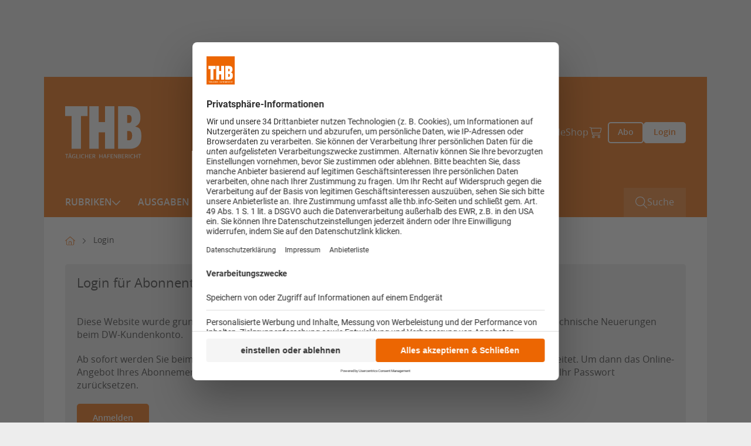

--- FILE ---
content_type: text/html; charset=utf-8
request_url: https://www.thb.info/login.html?redirect_url=/rubriken/schiffbau/detail/news/dnv-volle-auftragsbuecher-fuer-methanol-schiffe.html
body_size: 11141
content:
<!doctype html>
    <!--[if lt IE 7]>      <html lang="en" class="oldie no-js ie lt-ie9 lt-ie8 lt-ie7"> <![endif]-->
    <!--[if IE 7]>         <html lang="en" class="oldie no-js ie lt-ie9 lt-ie8"> <![endif]-->
    <!--[if IE 8]>         <html lang="en" class="oldie no-js ie lt-ie9"> <![endif]-->
    <!--[if IE 9]>         <html lang="en" class="no-js ie lt-ie10"> <![endif]-->
    <!--[if gt IE 9]><!--> <html lang="en" class="no-js"> <!--<![endif]-->
<head>

<meta http-equiv="Content-Type" content="text/html; charset=utf-8">
<!-- 
	This website is powered by TYPO3 - inspiring people to share!
	TYPO3 is a free open source Content Management Framework initially created by Kasper Skaarhoj and licensed under GNU/GPL.
	TYPO3 is copyright 1998-2025 of Kasper Skaarhoj. Extensions are copyright of their respective owners.
	Information and contribution at https://typo3.org/
-->



<title>Login - THB</title>
<meta name="generator" content="TYPO3 CMS" />
<meta name="twitter:card" content="summary" />
<meta name="owner" content="DVV Media Group GmbH" />

<link crossorigin="anonymous" href="/typo3conf/ext/sitepackage_thb/Resources/Public/assets/css/css.layouts.vendor.min.css?1764580892" rel="stylesheet" >
<link crossorigin="anonymous" href="/typo3conf/ext/sitepackage_thb/Resources/Public/assets/css/css.layouts.main.min.css?1764580892" rel="stylesheet" >
<link crossorigin="anonymous" href="/typo3conf/ext/sitepackage_thb/Resources/Public/assets/css/css.layouts.header.min.css?1764580892" rel="stylesheet" >
<link crossorigin="anonymous" href="/typo3conf/ext/sitepackage_thb/Resources/Public/assets/css/css.layouts.meta-nav.min.css?1764580892" rel="stylesheet" >
<link crossorigin="anonymous" href="/typo3conf/ext/sitepackage_thb/Resources/Public/assets/css/css.layouts.navigation.min.css?1764580892" rel="stylesheet" >
<link crossorigin="anonymous" href="/typo3conf/ext/sitepackage_thb/Resources/Public/assets/css/css.layouts.nav-classic-dropdown.min.css?1764580892" rel="stylesheet" >
<link crossorigin="anonymous" href="/typo3conf/ext/sitepackage_thb/Resources/Public/assets/css/css.layouts.nav-offcanvas.min.css?1764580892" rel="stylesheet" >
<link crossorigin="anonymous" href="/typo3conf/ext/sitepackage_thb/Resources/Public/assets/css/css.plugin.solr-autosuggest.min.css?1764580892" rel="stylesheet" >
<link crossorigin="anonymous" href="/typo3conf/ext/sitepackage_thb/Resources/Public/assets/css/css.layouts.searchbar.min.css?1764580892" rel="stylesheet" >
<link crossorigin="anonymous" href="/typo3conf/ext/sitepackage_thb/Resources/Public/assets/css/css.layouts.breadcrumb.min.css?1764580892" rel="stylesheet" >
<link crossorigin="anonymous" href="/typo3conf/ext/sitepackage_thb/Resources/Public/assets/css/css.ce.paywall-dvz.min.css?1764580892" rel="stylesheet" >
<link crossorigin="anonymous" href="/typo3conf/ext/sitepackage_thb/Resources/Public/assets/css/css.ce.contact-cta-paywall.min.css?1764580892" rel="stylesheet" >
<link crossorigin="anonymous" href="/typo3conf/ext/sitepackage_thb/Resources/Public/assets/css/css.layouts.footer.min.css?1764580892" rel="stylesheet" >
<link crossorigin="anonymous" href="/typo3conf/ext/sitepackage_thb/Resources/Public/assets/css/css.ce.textmedia-main.min.css?1764580892" rel="stylesheet" >
<link crossorigin="anonymous" href="/typo3conf/ext/sitepackage_thb/Resources/Public/assets/css/css.plugin.multi-column.min.css?1764580892" rel="stylesheet" >
<link crossorigin="anonymous" href="/typo3conf/ext/sitepackage_thb/Resources/Public/assets/css/css.layouts.sticky-buttons.min.css?1764580892" rel="stylesheet" >
<link crossorigin="anonymous" href="/typo3conf/ext/sitepackage_thb/Resources/Public/assets/css/css.layouts.to-top-button.min.css?1764580892" rel="stylesheet" >


<script src="https://www.googletagservices.com/tag/js/gpt.js" type="text/javascript"></script>

<script>
/*<![CDATA[*/
/*TS_inlineJS*/

            var iom = iom || {};
                iom.c = iom.c || function() {};
            var iam_data = {
                "st":"thb",
                "cp":"STANDARD",
                "oc":"STANDARD",
                "sv":"ke",
                "mg":"yes",
                "co":"STANDARD;"
            };
            iom.c(iam_data);
        
function onRecaptchaSubmit() { document.querySelectorAll('[data-callback="onRecaptchaSubmit"]')[0].form.submit(); return false; }

/*]]>*/
</script>
<script type="text/plain" data-usercentrics="Google Ad Manager">var googletag = googletag || {}; googletag.cmd = googletag.cmd || []; googletag.cmd.push(function() {
googletag.defineSlot('/303170951/THB_Leaderboard_gesamt_Pos1', [[300, 125], [728, 90], [769, 90]], 'div-gpt-ad-1719235736857-0').defineSizeMapping(googletag.sizeMapping().addSize([0, 0], []).addSize([300, 0], [[300, 125]]).addSize([1024, 0], [[728, 90], [769, 90]]).build()).addService(googletag.pubads());googletag.defineSlot('/303170951/THB_Wallpaper_1x1Pixel', [1, 1], 'div-gpt-ad-1719236523299-0').addService(googletag.pubads());
          var mobileSky = getCookie('animatedSky');
          (mobileSky!=='1')?showBanner():false;
          function showBanner(){googletag.defineSlot('/303170951/THB_Skyscraper_Gesamt_Pos1', [[160, 600], [120, 600], [200, 600]], 'div-gpt-ad-1719236458000-0').defineSizeMapping(googletag.sizeMapping().addSize([0, 0], [[120, 600], [160, 600], [200, 600]]).addSize([1025, 768], []).addSize([1480, 768], [[120, 600], [160, 600], [200, 600]]).build()).addService(googletag.pubads());}
          function getCookie(key){var keyValue = document.cookie.match('(^|;) ?' + key + '=([^;]*)(;|$)');return keyValue?keyValue[2]:null;}
                googletag.pubads().addEventListener("slotRenderEnded", function(event) {
        if (event.slot.getSlotElementId() == 'div-gpt-ad-1518167989780-0' && document.getElementById('div-gpt-ad-1518167989780-0').style.display != 'none') {
          document.getElementById('div-gpt-ad-1407395216206-0').className += ' wallpaper';
          document.getElementById('div-gpt-ad-1407395965553-0').className += ' wallpaper';
        }
        if (event.slot.getSlotElementId() == 'div-gpt-ad-1407395965553-0' && document.getElementById('div-gpt-ad-1407395965553-0').style.display != 'none' && window.animateSkyscraper) {
          window.animateSkyscraper();
        }
      });googletag.pubads().enableSingleRequest();
            googletag.pubads().collapseEmptyDivs();
            googletag.enableServices();
        });</script>
<script type="text/javascript">var dvvUCProviders = [];
            var dvvGetProxiedNode = function(title, pid) {
                var parser = new DOMParser();
                var doc = parser.parseFromString('<div class="uc-embedding-container" data-nosnippet="true"><div class="uc-embedding-wrapper"><h3>Wir benötigen Ihre Zustimmung, um den '+title+'-Service zu laden!</h3><p class="description-text">Wir verwenden '+title+', um Inhalte einzubetten. Dieser Service kann Daten zu Ihren Aktivitäten sammeln. Bitte lesen Sie die Details durch und stimmen Sie der Nutzung des Service zu, um diese Inhalte anzuzeigen.</p><p class="not-existing-service">Dieser Inhalt darf aufgrund von Trackern, die Besuchern nicht offengelegt werden, nicht geladen werden. Der Besitzer der Website muss diese mit seinem CMP einrichten, um diesen Inhalt zur Liste der verwendeten Technologien hinzuzufügen.</p><div class="uc-embedding-buttons"><button onclick="uc.ucapi.showInfoModal(\''+pid+'\'); return false;" class="uc-embedding-more-info">Mehr Informationen</button> <button onclick="uc.ucapi.setConsents([{\'templateId\':\''+pid+'\', \'status\':true}])" class="uc-embedding-accept">Akzeptieren</button></div><span>Powered by <a href="https://usercentrics.com/?utm_source=cmp&amp;utm_medium=powered_by" rel="nofollow" target="_blank">Usercentrics Consent Management</a></span></div></div>', 'text/html');
                return doc.body.firstElementChild;
            };var dvvUCElements = JSON.parse('[]');
</script>
<script type="text/plain" data-usercentrics="Google Tag Manager">      (function(w,d,s,l,i){w[l]=w[l]||[];w[l].push({'gtm.start':
      new Date().getTime(),event:'gtm.js'});var f=d.getElementsByTagName(s)[0],
      j=d.createElement(s),dl=l!='dataLayer'?'&l='+l:'';j.async=true;j.src=
      'https://www.googletagmanager.com/gtm.js?id='+i+dl;f.parentNode.insertBefore(j,f);
      })(window,document,'script','dataLayer','GTM-WBXZSDC');</script>
<script src="//web.cmp.usercentrics.eu/tcf/stub.js"></script>
<script type="application/javascript" id="usercentrics-cmp" data-settings-id="RnsF__xEJ" async="async" src="//web.cmp.usercentrics.eu/ui/loader.js"></script>
<script src="//privacy-proxy.usercentrics.eu/latest/uc-block.bundle.js"></script>

<link rel="preload" href="/typo3conf/ext/sitepackage_nana/Resources/Public/assets/images/custom_icons/custom_icon_primary_chevron-down.svg" as="image" crossorigin="anonymous" type="image/svg+xml">
<link rel="preload" href="/typo3conf/ext/sitepackage_thb/Resources/Public/assets/images/logo/THB-Logo.svg" as="image" crossorigin="anonymous" type="image/svg+xml">
<link rel="preload" href="/typo3conf/ext/sitepackage_thb/Resources/Public/assets/images/custom_icons/custom_icon_white_search.svg" as="image" crossorigin="anonymous" type="image/svg+xml">
<link rel="preload" href="/typo3conf/ext/sitepackage_thb/Resources/Public/assets/images/custom_icons/custom_icon_white_arrow-up.svg" as="image" crossorigin="anonymous" type="image/svg+xml">
<meta name="viewport" content="width=device-width, initial-scale=1">      <link rel="icon" type="image/png" href="/typo3conf/ext/sitepackage_thb/Resources/Public/Images/favicon/favicon.png" sizes="16x16">
      <link rel="icon" type="image/png" href="/typo3conf/ext/sitepackage_thb/Resources/Public/Images/favicon/favicon.png" sizes="32x32">
      <link rel="icon" type="image/png" href="/typo3conf/ext/sitepackage_thb/Resources/Public/Images/favicon/favicon.png" sizes="96x96">      <!-- Matomo Tag Manager -->
      <script type="text/plain" data-usercentrics="Matomo Tag Manager">
        var _mtm = window._mtm = window._mtm || [];
        _mtm.push({'mtm.startTime': (new Date().getTime()), 'event': 'mtm.Start'});
        (function() {
          var d=document, g=d.createElement('script'), s=d.getElementsByTagName('script')[0];
          g.async=true; g.src='https://analytics.dvv-hosting.net/js/container_2XksGiPI.js'; s.parentNode.insertBefore(g,s);
        })();
      </script>
      <!-- End Matomo Tag Manager -->

      <!-- Hotjar Tracking Code for http://www.thb.info -->
      <script type="text/plain" data-usercentrics="Hotjar">
        (function(h,o,t,j,a,r){ h.hj=h.hj||function(){(h.hj.q=h.hj.q||[]).push(arguments)};
        h._hjSettings={hjid:250514,hjsv:6}; a=o.getElementsByTagName('head')[0];
        r=o.createElement('script');r.async=1; r.src=t+h._hjSettings.hjid+j+h._hjSettings.hjsv;
        a.appendChild(r); })(window,document,'https://static.hotjar.com/c/hotjar-','.js?sv=');
      </script>  <script>
    window.addEventListener('UC_UI_VIEW_CHANGED', function() {
      const usercentricsRoot = document.querySelector('#usercentrics-cmp-ui');

      if (usercentricsRoot && usercentricsRoot.shadowRoot) {
        setTimeout(() => {
          const customStyle = document.createElement('style');
          customStyle.innerHTML = `
            #main-view,
            .uc-save-button,
            .uc-more-button,
            .uc-accept-button {
              font-size: 14px !important;
            }
          `;

          usercentricsRoot.shadowRoot.appendChild(customStyle);
        }, 100);
      }
    });
  </script>
<noscript>
<style>
html.no-js img.lazy{display:none}

</style>
</noscript>
<link rel="canonical" href="https://www.thb.info/login.html"/>

<script type="application/ld+json" data-ignore="1">[{"@context":"http:\/\/schema.org","@type":"BreadcrumbList","itemListElement":[{"@type":"ListItem","position":0,"item":{"@id":"https:\/\/www.thb.info\/","name":"www.thb.info"}},{"@type":"ListItem","position":1,"item":{"@id":"https:\/\/www.thb.info\/sonstige-seiten.html","name":"Sonstige Seiten"}},{"@type":"ListItem","position":2,"item":{"@id":"https:\/\/www.thb.info\/login.html","name":"Login"}}]}]</script>
<script>window._mtm = window._mtm || [];window._mtm.push({"event":"general","pageType":"","accessType":"unpaid"});</script></head>
<body>






<noscript>
  <iframe src="https://www.googletagmanager.com/ns.html?id=GTM-WBXZSDC" height="0" width="0"
          style="display:none;visibility:hidden"></iframe>
</noscript>





<div id="Ads_DVV_BS" class="clearfix text-center ads-dvv-bs">
  
  <div class="com com--nomb" id="div-gpt-ad-1719235736857-0" style="min-width: 300px; min-height: 90px;">
    <script>
      googletag.cmd.push(function() { googletag.display('div-gpt-ad-1719235736857-0'); });
    </script>
  </div>

  <div class="hide">
    
    <div id="div-gpt-ad-1719236523299-0" style="height:1px; width:1px;">
      <script type="text/plain" data-usercentrics="Google Ad Manager">
        googletag.cmd.push(function() { googletag.display('div-gpt-ad-1719236523299-0'); });
      </script>
    </div>
  </div>
</div>

<div class="ads-dvv-sky" style="display: none;">
  <div class="offcanvas offcanvas-end lazy-module" tabindex="-1" id="adsDvvSkyOffcanvas"
       aria-labelledby="adsDvvSkyOffcanvasLabel" data-lazy-module="offcanvas"
  >
    <div class="offcanvas-header d-xxxl-none position-absolute top-0 end-0">
      <button type="button" class="btn-close bg-transparent border-0 p-0 m-4"
              data-bs-dismiss="offcanvas" aria-label="Close"
      >
        <div class="aspect-ratios-box aspect-ratios-xs-free"><img src="data:image/svg+xml,%3Csvg xmlns=&#039;http://www.w3.org/2000/svg&#039; viewBox=&#039;0 0 15 15&#039; %3E%3C/svg%3E" data-src="/typo3conf/ext/sitepackage_nana/Resources/Public/assets/images/custom_icons/custom_icon_dark_close.svg" width="15" height="15" title="Schließen" alt="Schließen" class="img-fluid responsive-image lazy" /><noscript><img src="/typo3conf/ext/sitepackage_nana/Resources/Public/assets/images/custom_icons/custom_icon_dark_close.svg" width="15" height="15" title="Schließen" alt="Schließen" class="img-fluid responsive-image" /></noscript></div>
      </button>
    </div>

    <div class="offcanvas-body p-0">
      <div id="Ads_DVV_SKY">
        
        <div class="com com--skyscraper" id='div-gpt-ad-1719236458000-0' style='min-width: 120px; min-height: 600px;'>
          <script>
            googletag.cmd.push(function() { googletag.display('div-gpt-ad-1719236458000-0'); });
          </script>
        </div>
      </div>
    </div>

    <button class="ads-dvv-offcanvas-toggler border-0 p-0 position-absolute top-50 start-0 d-grid d-xxxxl-none"
            type="button"
            data-bs-target="#adsDvvSkyOffcanvas" aria-controls="adsDvvSkyOffcanvas"
    >
      <div class="aspect-ratios-box aspect-ratios-xs-free"><img src="/typo3conf/ext/sitepackage_nana/Resources/Public/assets/images/custom_icons/custom_icon_primary_chevron-down.svg" width="14" height="9" title="Werbebanner anzeigen" alt="Werbebanner anzeigen" class="img-fluid responsive-image ads-dvv-bs-icon" /></div>
    </button>
  </div>
</div>








<header id="header" class="d-flex flex-wrap position-sticky top-0 start-0 w-100 bg-white header">
  <html data-namespace-typo3-fluid="true" lang="en"
      xmlns="http://www.w3.org/1999/xhtml"
>

<section id="browse-happy" class="w-100 bg-warning border border-danger text-center browse-happy mb-0" style="display: none;">
  <div class="custom-container-xl d-flex flex-column align-items-center">
    <p class="my-3">
      Ihr Browser ist <strong>veraltet.</strong> Bitte laden Sie einen aktuellen Browser herunter.
    </p>
    <a href="http://browsehappy.com/?locale=de_DE"
       title="Aktuellen Browser herunterladen" target="_blank"
       class="my-3"
    >
      Aktuellen Browser herunterladen
    </a>
  </div>
</section>

</html>


  <noscript class="w-100 bg-warning border border-danger text-center">
    <div class="browsehappy-js my-3">
      <div class="custom-container-xl">
        <p>
          JavaScript ist deaktiviert. Ohne JavaScript können Sie die Seite nur eingeschränkt nutzen.
        </p>
      </div>
    </div>
  </noscript>

  



<div class="meta-nav w-100 d-none d-xl-flex background background-orange">
<div class="custom-container-lg d-xl-flex align-items-center justify-content-between">
  
       
  <a class="meta-nav-brand p-0 m-0" href="https://www.thb.info/">
    <div class="aspect-ratios-box aspect-ratios-xs-free"><img src="/typo3conf/ext/sitepackage_thb/Resources/Public/assets/images/logo/THB-Logo.svg" width="130" height="48" title="Thb" alt="Thb" class="img-fluid responsive-image logo" /></div>
  </a>

    

  



  <div class="ms-auto meta-nav-list d-flex flex-column flex-xl-row list-unstyled">
    <li class="meta-nav-list-item position-relative">
    
      <li class="meta-nav-list-item position-relative">
        <a href="/ueber-uns.html" target="">Über uns</a>
      </li>
    
      <li class="meta-nav-list-item position-relative">
        <a href="/abo.html" target="">Abo</a>
      </li>
    
      <li class="meta-nav-list-item position-relative">
        <a href="/kontakt.html" target="">Kontakt</a>
      </li>
    
      <li class="meta-nav-list-item position-relative">
        <a href="/anzeigen.html" target="">Anzeigen</a>
      </li>
    
      <li class="meta-nav-list-item position-relative">
        <a href="/newsletter.html" target="">Newsletter</a>
      </li>
    
      <li class="meta-nav-list-item position-relative">
        <a href="/thb-unternehmen.html" target="">THB-Guide</a>
      </li>
    
      <li class="meta-nav-list-item position-relative">
        <a href="https://www.dvvmedia-shop.de/maerkte/maritim/" target="_blank">Shop</a>
      </li>
    

    <li class="meta-nav-list-item position-relative d-flex align-items-center">
      <a href="https://www.dvvmedia-shop.de/checkout/cart" target="_blank" class="meta-nav-list-item-checkout" data-shop-basket>
        <div class="aspect-ratios-box aspect-ratios-xs-free"><img src="data:image/svg+xml,%3Csvg xmlns=&#039;http://www.w3.org/2000/svg&#039; viewBox=&#039;0 0 20 23&#039; %3E%3C/svg%3E" data-src="/typo3conf/ext/sitepackage_thb/Resources/Public/assets/images/custom_icons/custom_icon_white_checkout.svg" width="20" height="23" title="Warenkorb" alt="Warenkorb" class="img-fluid responsive-image checkout-white d-block me-xl-3 lazy" /><noscript><img src="/typo3conf/ext/sitepackage_thb/Resources/Public/assets/images/custom_icons/custom_icon_white_checkout.svg" width="20" height="23" title="Warenkorb" alt="Warenkorb" class="img-fluid responsive-image checkout-white d-block me-xl-3" /></noscript></div>
        <span class="show-delayed"></span>
      </a>
    </li>
  </div>





  

  <div class="meta-nav-button-wrapper d-flex">
    
    <a class="button button-ghost-primary button-abo" href="/abo.html">
      <span>Abo</span>
    </a>

    <a href="/login.html" class="button button-primary button-login">
      Login
    </a>
  
  </div>
  

  



</div>
</div>




  



<div class="navbar-spaceholder w-100" style="height: 0px;"></div>
<div class="navbar-wrapper background background-orange w-100 navbar-sticky-inactive">
  <nav class="navbar custom-container-lg w-100 align-items-center p-0">
    
  <a class="navbar-brand p-0 m-0 d-flex align-items-center " href="https://www.thb.info/">
    <div class="aspect-ratios-box aspect-ratios-xs-free"><img src="data:image/svg+xml,%3Csvg xmlns=&#039;http://www.w3.org/2000/svg&#039; viewBox=&#039;0 0 60 48&#039; %3E%3C/svg%3E" data-src="/typo3conf/ext/sitepackage_thb/Resources/Public/assets/images/logo/THB-Logo.svg" width="60" height="48" title="Thb" alt="Thb" class="img-fluid responsive-image logo lazy" /><noscript><img src="/typo3conf/ext/sitepackage_thb/Resources/Public/assets/images/logo/THB-Logo.svg" width="60" height="48" title="Thb" alt="Thb" class="img-fluid responsive-image logo" /></noscript></div>
  </a>


    
    
      
        



<ul id="main-nav" class="nav navbar-nav classic-dropdown first-lvl d-none d-xl-flex flex-row order-2 me-auto">
  
    




    
      

      <li class="first-lvl-item has-children position-relative d-flex flex-column flex-xl-row align-items-xl-center">
        
            <a href="https://www.thb.info/rubriken.html" target="_self" title="Rubriken" class="first-lvl-link">
              Rubriken
            </a>
          

        
          <div class="second-lvl-wrapper">
            <ul id="secondLvlMenu-0"
                class="list-unstyled second-lvl"
            >
              
                

<li class="second-lvl-item position-relative">

  
      <a href="https://www.thb.info/rubriken/politik-konjunktur.html"
         target="_self"
         title="Politik &amp; Konjunktur"
         class="second-lvl-link"
      >
        <span>Politik &amp; Konjunktur</span>
      </a>
    
</li>



              
                

<li class="second-lvl-item position-relative">

  
      <a href="https://www.thb.info/rubriken/haefen.html"
         target="_self"
         title="Häfen"
         class="second-lvl-link"
      >
        <span>Häfen</span>
      </a>
    
</li>



              
                

<li class="second-lvl-item position-relative">

  
      <a href="https://www.thb.info/rubriken/hinterland.html"
         target="_self"
         title="Hinterland"
         class="second-lvl-link"
      >
        <span>Hinterland</span>
      </a>
    
</li>



              
                

<li class="second-lvl-item position-relative">

  
      <a href="https://www.thb.info/rubriken/maritime-wirtschaft.html"
         target="_self"
         title="Maritime Wirtschaft"
         class="second-lvl-link"
      >
        <span>Maritime Wirtschaft</span>
      </a>
    
</li>



              
                

<li class="second-lvl-item position-relative">

  
      <a href="https://www.thb.info/rubriken/maritime-logistik.html"
         target="_self"
         title="Maritime Logistik"
         class="second-lvl-link"
      >
        <span>Maritime Logistik</span>
      </a>
    
</li>



              
                

<li class="second-lvl-item position-relative">

  
      <a href="https://www.thb.info/rubriken/offshore-windenergie.html"
         target="_self"
         title="Offshore &amp; Windenergie"
         class="second-lvl-link"
      >
        <span>Offshore &amp; Windenergie</span>
      </a>
    
</li>



              
                

<li class="second-lvl-item position-relative">

  
      <a href="https://www.thb.info/rubriken/umwelt.html"
         target="_self"
         title="Umwelt"
         class="second-lvl-link"
      >
        <span>Umwelt</span>
      </a>
    
</li>



              
                

<li class="second-lvl-item position-relative">

  
      <a href="https://www.thb.info/rubriken/technik.html"
         target="_self"
         title="Technik"
         class="second-lvl-link"
      >
        <span>Technik</span>
      </a>
    
</li>



              
                

<li class="second-lvl-item position-relative">

  
      <a href="https://www.thb.info/rubriken/schiffbau.html"
         target="_self"
         title="Schiffbau"
         class="second-lvl-link"
      >
        <span>Schiffbau</span>
      </a>
    
</li>



              
                

<li class="second-lvl-item position-relative">

  
      <a href="https://www.thb.info/rubriken/schiffsbetrieb.html"
         target="_self"
         title="Schiffsbetrieb"
         class="second-lvl-link"
      >
        <span>Schiffsbetrieb</span>
      </a>
    
</li>



              
                

<li class="second-lvl-item position-relative">

  
      <a href="https://www.thb.info/rubriken/maritime-sicherheit.html"
         target="_self"
         title="Maritime Sicherheit"
         class="second-lvl-link"
      >
        <span>Maritime Sicherheit</span>
      </a>
    
</li>



              
                

<li class="second-lvl-item position-relative">

  
      <a href="https://www.thb.info/rubriken/international.html"
         target="_self"
         title="International"
         class="second-lvl-link"
      >
        <span>International</span>
      </a>
    
</li>



              
                

<li class="second-lvl-item position-relative">

  
      <a href="https://www.thb.info/rubriken/frachtabschluesse.html"
         target="_self"
         title="Frachtabschlüsse"
         class="second-lvl-link"
      >
        <span>Frachtabschlüsse</span>
      </a>
    
</li>



              
                

<li class="second-lvl-item position-relative">

  
      <a href="https://www.thb.info/rubriken/schiffsverkaeufe.html"
         target="_self"
         title="Schiffsverkäufe"
         class="second-lvl-link"
      >
        <span>Schiffsverkäufe</span>
      </a>
    
</li>



              
                

<li class="second-lvl-item position-relative">

  
      <a href="https://www.thb.info/rubriken/finanzierung.html"
         target="_self"
         title="Finanzierung"
         class="second-lvl-link"
      >
        <span>Finanzierung</span>
      </a>
    
</li>



              
                

<li class="second-lvl-item position-relative">

  
      <a href="https://www.thb.info/rubriken/kreuzfahrt.html"
         target="_self"
         title="Kreuzfahrt"
         class="second-lvl-link"
      >
        <span>Kreuzfahrt</span>
      </a>
    
</li>



              
                

<li class="second-lvl-item position-relative">

  
      <a href="https://www.thb.info/rubriken/faehrschifffahrt.html"
         target="_self"
         title="Fährschifffahrt"
         class="second-lvl-link"
      >
        <span>Fährschifffahrt</span>
      </a>
    
</li>



              
                

<li class="second-lvl-item position-relative">

  
      <a href="https://www.thb.info/rubriken/binnenschifffahrt.html"
         target="_self"
         title="Binnenschifffahrt"
         class="second-lvl-link"
      >
        <span>Binnenschifffahrt</span>
      </a>
    
</li>



              
                

<li class="second-lvl-item position-relative">

  
      <a href="https://www.thb.info/rubriken/schifffahrt-service.html"
         target="_self"
         title="Schifffahrt &amp; Service"
         class="second-lvl-link"
      >
        <span>Schifffahrt &amp; Service</span>
      </a>
    
</li>



              
                

<li class="second-lvl-item position-relative">

  
      <a href="https://www.thb.info/rubriken/personalien.html"
         target="_self"
         title="Personalien"
         class="second-lvl-link"
      >
        <span>Personalien</span>
      </a>
    
</li>



              
                

<li class="second-lvl-item position-relative">

  
      <a href="https://www.thb.info/rubriken/beruf-karriere.html"
         target="_self"
         title="Beruf &amp; Karriere"
         class="second-lvl-link"
      >
        <span>Beruf &amp; Karriere</span>
      </a>
    
</li>



              
                

<li class="second-lvl-item position-relative">

  
      <a href="https://www.thb.info/rubriken/ausbildung.html"
         target="_self"
         title="Ausbildung"
         class="second-lvl-link"
      >
        <span>Ausbildung</span>
      </a>
    
</li>



              
            </ul>
          </div>

          <button class="second-lvl-trigger border-0 bg-transparent p-0" type="button">
            <div class="aspect-ratios-box aspect-ratios-xs-free"><img src="data:image/svg+xml,%3Csvg xmlns=&#039;http://www.w3.org/2000/svg&#039; viewBox=&#039;0 0 14 9&#039; %3E%3C/svg%3E" data-src="/typo3conf/ext/sitepackage_thb/Resources/Public/assets/images/custom_icons/custom_icon_white_chevron-down.svg" width="14" height="9" title="2. Ebene öffnen" alt="2. Ebene öffnen" class="img-fluid responsive-image lazy" /><noscript><img src="/typo3conf/ext/sitepackage_thb/Resources/Public/assets/images/custom_icons/custom_icon_white_chevron-down.svg" width="14" height="9" title="2. Ebene öffnen" alt="2. Ebene öffnen" class="img-fluid responsive-image" /></noscript></div>
          </button>
        
      </li>
    
  





  
    




    

    <li class="first-lvl-item position-relative d-flex flex-column flex-xl-row align-items-xl-center">
      
          <a href="https://www.thb.info/ausgaben.html" target="_self" title="Ausgaben" class="first-lvl-link">
            Ausgaben
          </a>
        
    </li>
  





  
    




    

    <li class="first-lvl-item position-relative d-flex flex-column flex-xl-row align-items-xl-center">
      
          <a href="https://www.thb.info/karriere.html" target="_self" title="Karriere" class="first-lvl-link">
            Karriere
          </a>
        
    </li>
  





  
    




    

    <li class="first-lvl-item position-relative d-flex flex-column flex-xl-row align-items-xl-center">
      
          <a href="https://www.thb.info/rubriken/podcast.html" target="_self" title="Podcast" class="first-lvl-link">
            Podcast
          </a>
        
    </li>
  





  
</ul>




        
        


<div id="mobileOffCanvasNav"
     class="offcanvas offcanvas-end lazy-module"
     tabindex="-1"
     aria-labelledby="offcanvasExampleLabel"
     data-bs-scroll="false"
     data-bs-backdrop="true"
     data-lazy-module="offcanvas"
>
  <div class="offcanvas-body d-flex flex-column p-0">
    <div class="search-bar-wrapper">
      

<div class="search-bar d-flex w-100 position-relative">
  <form action="https://www.thb.info/suche.html"
        id="search_form"
        method="GET"
        class="searchform w-100"
        data-suggest="/suche.solrsuggest?redirect_url=https%3A%2F%2Fwww.thb.info%2Frubriken%2Fmaritime-sicherheit%2Fdetail%2Fnews%2Fdnv-cyber-steckt-kurs-ab.html"
  >
    <div class="input-wrapper d-grid">
      <input placeholder="Suchbegriff eingeben..." class="w-100 tx-solr-suggest" id="search_input" type="text" name="tx_solr[q]" />

      
      <div class="tx-solr-autocomplete"></div>

      <button class="search-button-submit bg-transparent p-0 border-0 position-relative" type="submit">
        <div class="aspect-ratios-box aspect-ratios-xs-free"><img src="data:image/svg+xml,%3Csvg xmlns=&#039;http://www.w3.org/2000/svg&#039; viewBox=&#039;0 0 26 26&#039; %3E%3C/svg%3E" data-src="/typo3conf/ext/sitepackage_thb/Resources/Public/assets/images/custom_icons/custom_icon_white_search.svg" width="26" height="26" class="img-fluid responsive-image search-button-submit-icon-white lazy" /><noscript><img src="/typo3conf/ext/sitepackage_thb/Resources/Public/assets/images/custom_icons/custom_icon_white_search.svg" width="26" height="26" class="img-fluid responsive-image search-button-submit-icon-white" /></noscript></div>

        <div class="aspect-ratios-box aspect-ratios-xs-free"><img src="data:image/svg+xml,%3Csvg xmlns=&#039;http://www.w3.org/2000/svg&#039; viewBox=&#039;0 0 26 26&#039; %3E%3C/svg%3E" data-src="/typo3conf/ext/sitepackage_thb/Resources/Public/assets/images/custom_icons/custom_icon_primary_search.svg" width="26" height="26" class="img-fluid responsive-image search-button-submit-icon-primary lazy" /><noscript><img src="/typo3conf/ext/sitepackage_thb/Resources/Public/assets/images/custom_icons/custom_icon_primary_search.svg" width="26" height="26" class="img-fluid responsive-image search-button-submit-icon-primary" /></noscript></div>
      </button>
    </div>
  </form>
</div>



    </div>

    <ul id="mobile-nav" class="nav navbar-nav first-lvl offcanvas-nav d-xl-none d-flex flex-column">
      
        




    
      

      <li class="first-lvl-item has-children position-relative d-flex flex-column flex-xl-row align-items-xl-center">
        
            <div class="dropdown-wrapper d-flex align-items-center justify-content-between w-100">
              <a href="https://www.thb.info/rubriken.html" target="_self" title="Rubriken" class="first-lvl-link">
                Rubriken
              </a>

              
                <button type="button" data-bs-target="#secondLvlMenu-0"
                        aria-expanded="false" aria-controls="collapseExample"
                        data-bs-toggle="collapse"
                        class="ms-4 p-0 border-0 collapsed dropdown-icon lazy-module"
                        data-lazy-module="collapse"
                >
                  <div class="aspect-ratios-box aspect-ratios-xs-free"><img src="data:image/svg+xml,%3Csvg xmlns=&#039;http://www.w3.org/2000/svg&#039; viewBox=&#039;0 0 10 6&#039; %3E%3C/svg%3E" data-src="/typo3conf/ext/sitepackage_thb/Resources/Public/assets/images/custom_icons/custom_icon_primary_chevron-down.svg" width="10" height="6" class="img-fluid responsive-image lazy" /><noscript><img src="/typo3conf/ext/sitepackage_thb/Resources/Public/assets/images/custom_icons/custom_icon_primary_chevron-down.svg" width="10" height="6" class="img-fluid responsive-image" /></noscript></div>
                </button>
              
            </div>
          

        
          <div class="second-lvl-wrapper">
            <ul id="secondLvlMenu-0"
                class="list-unstyled second-lvl collapse"
            >
              
                

<li class="second-lvl-item position-relative">

  
      <div class="dropdown-wrapper d-flex justify-content-between">
        <a href="https://www.thb.info/rubriken/politik-konjunktur.html"
           target="_self"
           title="Politik &amp; Konjunktur"
           class="second-lvl-link"
        >
          Politik &amp; Konjunktur
        </a>
      </div>
    
</li>



              
                

<li class="second-lvl-item position-relative">

  
      <div class="dropdown-wrapper d-flex justify-content-between">
        <a href="https://www.thb.info/rubriken/haefen.html"
           target="_self"
           title="Häfen"
           class="second-lvl-link"
        >
          Häfen
        </a>
      </div>
    
</li>



              
                

<li class="second-lvl-item position-relative">

  
      <div class="dropdown-wrapper d-flex justify-content-between">
        <a href="https://www.thb.info/rubriken/hinterland.html"
           target="_self"
           title="Hinterland"
           class="second-lvl-link"
        >
          Hinterland
        </a>
      </div>
    
</li>



              
                

<li class="second-lvl-item position-relative">

  
      <div class="dropdown-wrapper d-flex justify-content-between">
        <a href="https://www.thb.info/rubriken/maritime-wirtschaft.html"
           target="_self"
           title="Maritime Wirtschaft"
           class="second-lvl-link"
        >
          Maritime Wirtschaft
        </a>
      </div>
    
</li>



              
                

<li class="second-lvl-item position-relative">

  
      <div class="dropdown-wrapper d-flex justify-content-between">
        <a href="https://www.thb.info/rubriken/maritime-logistik.html"
           target="_self"
           title="Maritime Logistik"
           class="second-lvl-link"
        >
          Maritime Logistik
        </a>
      </div>
    
</li>



              
                

<li class="second-lvl-item position-relative">

  
      <div class="dropdown-wrapper d-flex justify-content-between">
        <a href="https://www.thb.info/rubriken/offshore-windenergie.html"
           target="_self"
           title="Offshore &amp; Windenergie"
           class="second-lvl-link"
        >
          Offshore &amp; Windenergie
        </a>
      </div>
    
</li>



              
                

<li class="second-lvl-item position-relative">

  
      <div class="dropdown-wrapper d-flex justify-content-between">
        <a href="https://www.thb.info/rubriken/umwelt.html"
           target="_self"
           title="Umwelt"
           class="second-lvl-link"
        >
          Umwelt
        </a>
      </div>
    
</li>



              
                

<li class="second-lvl-item position-relative">

  
      <div class="dropdown-wrapper d-flex justify-content-between">
        <a href="https://www.thb.info/rubriken/technik.html"
           target="_self"
           title="Technik"
           class="second-lvl-link"
        >
          Technik
        </a>
      </div>
    
</li>



              
                

<li class="second-lvl-item position-relative">

  
      <div class="dropdown-wrapper d-flex justify-content-between">
        <a href="https://www.thb.info/rubriken/schiffbau.html"
           target="_self"
           title="Schiffbau"
           class="second-lvl-link"
        >
          Schiffbau
        </a>
      </div>
    
</li>



              
                

<li class="second-lvl-item position-relative">

  
      <div class="dropdown-wrapper d-flex justify-content-between">
        <a href="https://www.thb.info/rubriken/schiffsbetrieb.html"
           target="_self"
           title="Schiffsbetrieb"
           class="second-lvl-link"
        >
          Schiffsbetrieb
        </a>
      </div>
    
</li>



              
                

<li class="second-lvl-item position-relative">

  
      <div class="dropdown-wrapper d-flex justify-content-between">
        <a href="https://www.thb.info/rubriken/maritime-sicherheit.html"
           target="_self"
           title="Maritime Sicherheit"
           class="second-lvl-link"
        >
          Maritime Sicherheit
        </a>
      </div>
    
</li>



              
                

<li class="second-lvl-item position-relative">

  
      <div class="dropdown-wrapper d-flex justify-content-between">
        <a href="https://www.thb.info/rubriken/international.html"
           target="_self"
           title="International"
           class="second-lvl-link"
        >
          International
        </a>
      </div>
    
</li>



              
                

<li class="second-lvl-item position-relative">

  
      <div class="dropdown-wrapper d-flex justify-content-between">
        <a href="https://www.thb.info/rubriken/frachtabschluesse.html"
           target="_self"
           title="Frachtabschlüsse"
           class="second-lvl-link"
        >
          Frachtabschlüsse
        </a>
      </div>
    
</li>



              
                

<li class="second-lvl-item position-relative">

  
      <div class="dropdown-wrapper d-flex justify-content-between">
        <a href="https://www.thb.info/rubriken/schiffsverkaeufe.html"
           target="_self"
           title="Schiffsverkäufe"
           class="second-lvl-link"
        >
          Schiffsverkäufe
        </a>
      </div>
    
</li>



              
                

<li class="second-lvl-item position-relative">

  
      <div class="dropdown-wrapper d-flex justify-content-between">
        <a href="https://www.thb.info/rubriken/finanzierung.html"
           target="_self"
           title="Finanzierung"
           class="second-lvl-link"
        >
          Finanzierung
        </a>
      </div>
    
</li>



              
                

<li class="second-lvl-item position-relative">

  
      <div class="dropdown-wrapper d-flex justify-content-between">
        <a href="https://www.thb.info/rubriken/kreuzfahrt.html"
           target="_self"
           title="Kreuzfahrt"
           class="second-lvl-link"
        >
          Kreuzfahrt
        </a>
      </div>
    
</li>



              
                

<li class="second-lvl-item position-relative">

  
      <div class="dropdown-wrapper d-flex justify-content-between">
        <a href="https://www.thb.info/rubriken/faehrschifffahrt.html"
           target="_self"
           title="Fährschifffahrt"
           class="second-lvl-link"
        >
          Fährschifffahrt
        </a>
      </div>
    
</li>



              
                

<li class="second-lvl-item position-relative">

  
      <div class="dropdown-wrapper d-flex justify-content-between">
        <a href="https://www.thb.info/rubriken/binnenschifffahrt.html"
           target="_self"
           title="Binnenschifffahrt"
           class="second-lvl-link"
        >
          Binnenschifffahrt
        </a>
      </div>
    
</li>



              
                

<li class="second-lvl-item position-relative">

  
      <div class="dropdown-wrapper d-flex justify-content-between">
        <a href="https://www.thb.info/rubriken/schifffahrt-service.html"
           target="_self"
           title="Schifffahrt &amp; Service"
           class="second-lvl-link"
        >
          Schifffahrt &amp; Service
        </a>
      </div>
    
</li>



              
                

<li class="second-lvl-item position-relative">

  
      <div class="dropdown-wrapper d-flex justify-content-between">
        <a href="https://www.thb.info/rubriken/personalien.html"
           target="_self"
           title="Personalien"
           class="second-lvl-link"
        >
          Personalien
        </a>
      </div>
    
</li>



              
                

<li class="second-lvl-item position-relative">

  
      <div class="dropdown-wrapper d-flex justify-content-between">
        <a href="https://www.thb.info/rubriken/beruf-karriere.html"
           target="_self"
           title="Beruf &amp; Karriere"
           class="second-lvl-link"
        >
          Beruf &amp; Karriere
        </a>
      </div>
    
</li>



              
                

<li class="second-lvl-item position-relative">

  
      <div class="dropdown-wrapper d-flex justify-content-between">
        <a href="https://www.thb.info/rubriken/ausbildung.html"
           target="_self"
           title="Ausbildung"
           class="second-lvl-link"
        >
          Ausbildung
        </a>
      </div>
    
</li>



              
            </ul>
          </div>

          <button class="second-lvl-trigger border-0 bg-transparent p-0" type="button">
            <div class="aspect-ratios-box aspect-ratios-xs-free"><img src="data:image/svg+xml,%3Csvg xmlns=&#039;http://www.w3.org/2000/svg&#039; viewBox=&#039;0 0 14 9&#039; %3E%3C/svg%3E" data-src="/typo3conf/ext/sitepackage_thb/Resources/Public/assets/images/custom_icons/custom_icon_white_chevron-down.svg" width="14" height="9" title="2. Ebene öffnen" alt="2. Ebene öffnen" class="img-fluid responsive-image lazy" /><noscript><img src="/typo3conf/ext/sitepackage_thb/Resources/Public/assets/images/custom_icons/custom_icon_white_chevron-down.svg" width="14" height="9" title="2. Ebene öffnen" alt="2. Ebene öffnen" class="img-fluid responsive-image" /></noscript></div>
          </button>
        
      </li>
    
  





      
        




    

    <li class="first-lvl-item position-relative d-flex flex-column flex-xl-row align-items-xl-center">
      
          <div class="dropdown-wrapper d-xl-flex align-items-center justify-content-between w-100">
            <a href="https://www.thb.info/ausgaben.html" target="_self" title="Ausgaben" class="first-lvl-link">
              Ausgaben
            </a>

            
          </div>
        
    </li>
  





      
        




    

    <li class="first-lvl-item position-relative d-flex flex-column flex-xl-row align-items-xl-center">
      
          <div class="dropdown-wrapper d-xl-flex align-items-center justify-content-between w-100">
            <a href="https://www.thb.info/karriere.html" target="_self" title="Karriere" class="first-lvl-link">
              Karriere
            </a>

            
          </div>
        
    </li>
  





      
        




    

    <li class="first-lvl-item position-relative d-flex flex-column flex-xl-row align-items-xl-center">
      
          <div class="dropdown-wrapper d-xl-flex align-items-center justify-content-between w-100">
            <a href="https://www.thb.info/rubriken/podcast.html" target="_self" title="Podcast" class="first-lvl-link">
              Podcast
            </a>

            
          </div>
        
    </li>
  





      

      <li class="abo-button-wrapper-offcanvas">
        <a class="button" href="/abo.html">
          <span>Abo</span>
        </a>
      </li>
    </ul>

    <div class="meta-nav-offcanvas-mobile h-100">
      



  <div class="ms-auto meta-nav-list d-flex flex-column flex-xl-row list-unstyled">
    <li class="meta-nav-list-item position-relative">
    
      <li class="meta-nav-list-item position-relative">
        <a href="/ueber-uns.html" target="">Über uns</a>
      </li>
    
      <li class="meta-nav-list-item position-relative">
        <a href="/abo.html" target="">Abo</a>
      </li>
    
      <li class="meta-nav-list-item position-relative">
        <a href="/kontakt.html" target="">Kontakt</a>
      </li>
    
      <li class="meta-nav-list-item position-relative">
        <a href="/anzeigen.html" target="">Anzeigen</a>
      </li>
    
      <li class="meta-nav-list-item position-relative">
        <a href="/newsletter.html" target="">Newsletter</a>
      </li>
    
      <li class="meta-nav-list-item position-relative">
        <a href="/thb-unternehmen.html" target="">THB-Guide</a>
      </li>
    
      <li class="meta-nav-list-item position-relative">
        <a href="https://www.dvvmedia-shop.de/maerkte/maritim/" target="_blank">Shop</a>
      </li>
    

    <li class="meta-nav-list-item position-relative d-flex align-items-center">
      <a href="https://www.dvvmedia-shop.de/checkout/cart" target="_blank" class="meta-nav-list-item-checkout" data-shop-basket>
        <div class="aspect-ratios-box aspect-ratios-xs-free"><img src="data:image/svg+xml,%3Csvg xmlns=&#039;http://www.w3.org/2000/svg&#039; viewBox=&#039;0 0 20 23&#039; %3E%3C/svg%3E" data-src="/typo3conf/ext/sitepackage_thb/Resources/Public/assets/images/custom_icons/custom_icon_white_checkout.svg" width="20" height="23" title="Warenkorb" alt="Warenkorb" class="img-fluid responsive-image checkout-white d-block me-xl-3 lazy" /><noscript><img src="/typo3conf/ext/sitepackage_thb/Resources/Public/assets/images/custom_icons/custom_icon_white_checkout.svg" width="20" height="23" title="Warenkorb" alt="Warenkorb" class="img-fluid responsive-image checkout-white d-block me-xl-3" /></noscript></div>
        <span class="show-delayed"></span>
      </a>
    </li>
  </div>




    </div>
  </div>
</div>

<button class="navbar-toggler d-block d-xl-none rounded-0 border-0 p-0 order-3"
        type="button"
        data-bs-target="#mobileOffCanvasNav"
        aria-controls="mobileOffCanvasNav"
>
  <span class="d-block icon-bar"></span>
  <span class="d-block icon-bar"></span>
  <span class="d-block icon-bar"></span>
</button>



      
    

    <div class="d-block d-xl-none ms-auto ms-xl-0">
      

  <div class="meta-nav-button-wrapper d-flex">
    
    <a class="button button-ghost-primary button-abo" href="/abo.html">
      <span>Abo</span>
    </a>

    <a href="/login.html" class="button button-primary button-login">
      Login
    </a>
  
  </div>
  

  



    </div>

    <div class="search-trigger-wrapper d-none d-xl-block order-xl-2">
      



<button class="search-trigger border-0 d-flex align-items-center h-100"
        data-bs-target="#searchOffcanvas" aria-controls="offcanvasExample"
        title="Suche"
>
  <span class="search-trigger-img-wrapper position-relative">
    <div class="aspect-ratios-box aspect-ratios-xs-free"><img src="/typo3conf/ext/sitepackage_thb/Resources/Public/assets/images/custom_icons/custom_icon_white_search.svg" width="20" height="20" title="Suche" alt="Suche" class="img-fluid responsive-image search-trigger-icon-white" /></div>

    <div class="aspect-ratios-box aspect-ratios-xs-free"><img src="data:image/svg+xml,%3Csvg xmlns=&#039;http://www.w3.org/2000/svg&#039; viewBox=&#039;0 0 20 20&#039; %3E%3C/svg%3E" data-src="/typo3conf/ext/sitepackage_thb/Resources/Public/assets/images/custom_icons/custom_icon_primary_search.svg" width="20" height="20" title="Suche" alt="Suche" class="img-fluid responsive-image position-absolute top-0 start-0 search-trigger-icon-secondary lazy" /><noscript><img src="/typo3conf/ext/sitepackage_thb/Resources/Public/assets/images/custom_icons/custom_icon_primary_search.svg" width="20" height="20" title="Suche" alt="Suche" class="img-fluid responsive-image position-absolute top-0 start-0 search-trigger-icon-secondary" /></noscript></div>
  </span>

  
  <span>Suche</span>
</button>



    </div>
  </nav>
</div>



</header>




<div class="body-container">
  <main class="main-default">
    

    
  

  






  
    

    <nav aria-label="breadcrumb" class="breadcrumb-container position-relative background ">
      <div class="breadcrumb-wrapper custom-container-lg">
        <ol class="breadcrumb mb-0 flex-nowrap flex-xl-wrap">
          
            
  
      
          <li class="breadcrumb-item home d-flex align-items-center">
            
  
      <a href="/" title="www.thb.info" class="d-grid">
        
            <div class="aspect-ratios-box aspect-ratios-xs-free"><img src="data:image/svg+xml,%3Csvg xmlns=&#039;http://www.w3.org/2000/svg&#039; viewBox=&#039;0 0 18 16&#039; %3E%3C/svg%3E" data-src="/typo3conf/ext/sitepackage_thb/Resources/Public/assets/images/custom_icons/custom_icon_primary_home.svg" width="18" height="16" title="Startseite" alt="Startseite" class="img-fluid responsive-image lazy" /><noscript><img src="/typo3conf/ext/sitepackage_thb/Resources/Public/assets/images/custom_icons/custom_icon_primary_home.svg" width="18" height="16" title="Startseite" alt="Startseite" class="img-fluid responsive-image" /></noscript></div>
          
      </a>
    

          </li>
        
    

          
            
  
      <li class="breadcrumb-item active">
        <span>Login</span>
      </li>
    

          
          
        </ol>
      </div>
    </nav>
  










  <!--TYPO3SEARCH_begin-->
  





    
  

<section id="c163983" class="frame-space-after-small">
  <div class="background background-none">

    <div class="frame frame-default frame-type-mask_thb_paywall">
      
  

  <div class="paywall">
    <div class="paywall-login">
      <div class="">
        
          <span class="paywall-login-header h3">
            Login für Abonnenten
          </span>
        
        
          <div class="paywall-login-text">
            <p>&nbsp;</p>
<p>Diese Website wurde grundlegend überarbeitet und für unsere Abonnenten optimiert. Hierzu zählen auch technische Neuerungen beim DW-Kundenkonto.</p>
<p>Ab sofort werden Sie beim Login zu unserer neuen zentralen Login-Plattform der DW Media Group weitergeleitet. Um dann das Online-Angebot Ihres Abonnements wie gewohnt weiternutzen zu können, ist es erforderlich, dass Sie dort einmalig Ihr Passwort zurücksetzen.</p>
          </div>
        
      </div>
      <div class="">
        

        

        
          <a href="https://sso.dvvmedia.com/auth?lang=de&redirect_uri=$$$SSO_REDIRECT$$$"
             class="button button-primary sso-login">
            
                Anmelden
              
          </a>
        
      </div>
    </div>

    <div class="paywall-subscription-wrapper justify-content-xxl-between">
      <div class="">
        
          <span class="paywall-subscription-header h3">
            Noch kein Abonnent?
          </span>
        

        
          <div class="paywall-subscription-text">
            <p>Testen Sie jetzt den THB Täglicher Hafenbericht für 4 Wochen im kostenlosen Probeabo. Sie erhalten Zugang zum gesamten Medienpaket!</p><ul class="list--default"> 	<li>Online-Zugang zu allen Inhalten</li> 	<li>E-Paper (Print optional)</li> 	<li>Werktäglich Newsletter THB Fofftein - Nachrichtenservice per E-Mail</li> </ul><p>&nbsp;</p>
          </div>
        

        <div class="paywall-subscription-circle">
          <p>Jetzt kostenlos testen<br>
          </p>
        </div>
      </div>

      <div class="">
        
          <div class="paywall-subscription-image">
            <img src="/fileadmin/_processed_/8/7/csm_THB-Logo-2018_RGB_1080x1080_3bd767038f.png" width="200" height="113" alt="" />
            
          </div>
        

        
          <a href="/abo/thb.html#c162240" class="paywall-subscription-link button button-primary">
            Zum Probeabo
          </a>
        
      </div>
    </div>
  </div>

    </div>

  </div>
</section>



<!--
 can't use dvz prefix for this template, because this is an already existing mask element in dvv sitepackage
-->





    <section id="c169817"
             class="section frame-space-after-medium">
      
  <div class="background">
    <div
      class="frame frame-default frame-type-mask_contact_cta frame-layout-0">
      <div class="dvz-cta-contact-paywall">
        <div class="contact-cta">
          
            <div class="contact-cta-headline text-center">
              <h3>
                Kundenservice
              </h3>
            </div>
          

          
            <p class="text-center">Sie haben Fragen? Kontaktieren Sie uns gerne.</p>
          

          
            <div class="button-group">
              
                <a href="tel:+49 40 237 14 260" class="button button-primary button-phone">
                  <span class="icon"></span>
                  <span class="text">+49 40 237 14 260</span>
                </a>
              

              
                <a href="#" class="button button-primary button-email" data-mailto-token="nbjmup+tfswjdfAewwnfejb/dpn" data-mailto-vector="1">
                  <span class="icon"></span>
                  <span class="text">service<span style="display: none;">noSpam</span>@<span style="display: none;">noSpam</span>dvvmedia.com</span>
                </a>
              
            </div>
          
        </div>
      </div>
    </div>
  </div>

    </section>
  





  <!--TYPO3SEARCH_end-->

  </main>

  

<div class="search-offcanvas-wrapper">
  <div class="offcanvas offcanvas-end search-offcanvas" data-bs-scroll="true"
       tabindex="-1" id="searchOffcanvas" aria-labelledby="searchOffcanvas"
  >
    <div class="offcanvas-body">
      

<div class="search-bar d-flex w-100 position-relative">
  <form action="https://www.thb.info/suche.html"
        id="search_form"
        method="GET"
        class="searchform w-100"
        data-suggest="/suche.solrsuggest?redirect_url=https%3A%2F%2Fwww.thb.info%2Frubriken%2Fmaritime-sicherheit%2Fdetail%2Fnews%2Fdnv-cyber-steckt-kurs-ab.html"
  >
    <div class="input-wrapper d-grid">
      <input placeholder="Suchbegriff eingeben..." class="w-100 tx-solr-suggest" id="search_input" type="text" name="tx_solr[q]" />

      
      <div class="tx-solr-autocomplete"></div>

      <button class="search-button-submit bg-transparent p-0 border-0 position-relative" type="submit">
        <div class="aspect-ratios-box aspect-ratios-xs-free"><img src="data:image/svg+xml,%3Csvg xmlns=&#039;http://www.w3.org/2000/svg&#039; viewBox=&#039;0 0 26 26&#039; %3E%3C/svg%3E" data-src="/typo3conf/ext/sitepackage_thb/Resources/Public/assets/images/custom_icons/custom_icon_white_search.svg" width="26" height="26" class="img-fluid responsive-image search-button-submit-icon-white lazy" /><noscript><img src="/typo3conf/ext/sitepackage_thb/Resources/Public/assets/images/custom_icons/custom_icon_white_search.svg" width="26" height="26" class="img-fluid responsive-image search-button-submit-icon-white" /></noscript></div>

        <div class="aspect-ratios-box aspect-ratios-xs-free"><img src="data:image/svg+xml,%3Csvg xmlns=&#039;http://www.w3.org/2000/svg&#039; viewBox=&#039;0 0 26 26&#039; %3E%3C/svg%3E" data-src="/typo3conf/ext/sitepackage_thb/Resources/Public/assets/images/custom_icons/custom_icon_primary_search.svg" width="26" height="26" class="img-fluid responsive-image search-button-submit-icon-primary lazy" /><noscript><img src="/typo3conf/ext/sitepackage_thb/Resources/Public/assets/images/custom_icons/custom_icon_primary_search.svg" width="26" height="26" class="img-fluid responsive-image search-button-submit-icon-primary" /></noscript></div>
      </button>
    </div>
  </form>
</div>



    </div>
  </div>
</div>




  



<footer id="footer" class="footer background background-orange pb-5 pb-md-0 text-center text-md-start">
  <div class="footer-main custom-container-lg grid">
    <div
      class="footer-col g-col-10 g-col-md-3 g-col-lg-4 footer-col-last d-flex flex-column align-items-center align-items-md-start">
      
  <a class="footer-brand p-0 m-0" href="https://www.thb.info/">
    <div class="aspect-ratios-box aspect-ratios-xs-free"><img src="data:image/svg+xml,%3Csvg xmlns=&#039;http://www.w3.org/2000/svg&#039; viewBox=&#039;0 0 130 48&#039; %3E%3C/svg%3E" data-src="/typo3conf/ext/sitepackage_thb/Resources/Public/assets/images/logo/THB-Logo.svg" width="130" height="48" title="Thb" alt="Thb" class="img-fluid responsive-image logo lazy" /><noscript><img src="/typo3conf/ext/sitepackage_thb/Resources/Public/assets/images/logo/THB-Logo.svg" width="130" height="48" title="Thb" alt="Thb" class="img-fluid responsive-image logo" /></noscript></div>
  </a>

      
        





    
  

<section id="c159738" class="frame-space-after-small">
  <div class="background background-none">

    <div class="frame frame-default frame-type-html">
      
        


      

      

      

	
			<p>
  DVV Media Group GmbH<br> 
  Heidenkampsweg 73-79<br> 
  D-20097 Hamburg
</p>

<p>
  Tel:
  <a href="tel:0049402371401"> +49 40 23714-100</a><br> 
  Mail:<a href="javascript:linkTo_UnCryptMailto('nbjmup+jogpAewwnfejb\/dpn');"> info@dvvmedia.com</a>
</p>




<!-- <div class="social-links columns">
  <a href="https://www.xing.com/communities/groups/schiff-und-hafen-122b-1060038" target="_blank"><i class="social-icon social-icon-xing" aria-hidden="true"></i></a>
  <a href="https://www.linkedin.com/groups/3664309/" target="_blank"><i class="social-icon social-icon-linkedin" aria-hidden="true"></i></a>
  <a href="https://www.youtube.com/user/ShipOffshoreTV" target="_blank"><i class="social-icon social-icon-youtube" aria-hidden="true"></i></a>
</div> -->

		



      
        



      

      
        



      
    </div>

  </div>
</section>



      
    </div>

    <div class="footer-col g-col-10 g-col-md-7 g-col-lg-6 d-flex justify-content-center justify-content-md-start">
      
        





    
  

<section id="c159734" class="frame-space-after-small">
  <div class="background background-none">

    <div class="frame frame-default frame-type-dvv_container-3col">
      
        


      

      
        


    
  






      

      
  

  <div class="grid multi-col">
    <div class="g-col-12 g-col-md-6 g-col-xl-4">
      





    
  

<section id="c159727" class="frame-space-after-small">
  <div class="background background-none">

    <div class="frame frame-default frame-type-menu_pages">
      
        


      

      
	


      
	

	
	
		
			<div class="footer-menu-header">
	    		Abonnement
			</div>
		

		
			<ul class="menu menu--footer">
				
					<li>
						<a href="/abo/thb.html" title="THB">
							THB
						</a>
					</li>
				
					<li>
						<a href="/abo/schiffhafen.html" title="Schiff&amp;Hafen">
							Schiff&amp;Hafen
						</a>
					</li>
				
					<li>
						<a href="https://www.dvvmedia-shop.de/logistik/" target="_blank" title="DVV Media Abo Shop">
							DVV Media Abo Shop
						</a>
					</li>
				
			</ul>
		
	



      
        



      

      
        



      
    </div>

  </div>
</section>



    </div>

    <div class="g-col-12 g-col-md-6 g-col-xl-4">
      





    
  

<section id="c159725" class="frame-space-after-small">
  <div class="background background-none">

    <div class="frame frame-default frame-type-menu_pages">
      
        


      

      
	


      
	

	
	
		
			<div class="footer-menu-header">
	    		Nachrichten
			</div>
		

		
			<ul class="menu menu--footer">
				
					<li>
						<a href="/rubriken.html" title="Rubriken">
							Rubriken
						</a>
					</li>
				
			</ul>
		
	



      
        



      

      
        



      
    </div>

  </div>
</section>



    </div>

    <div class="g-col-12 g-col-md-6 g-col-xl-4">
      





    
  

<section id="c159722" class="frame-space-after-none">
  <div class="background background-none">

    <div class="frame frame-default frame-type-menu_pages">
      
        


      

      
	


      
	

	
	
		
			<div class="footer-menu-header">
	    		Service
			</div>
		

		
			<ul class="menu menu--footer">
				
					<li>
						<a href="/kontakt.html" title="Kontakt">
							Kontakt
						</a>
					</li>
				
					<li>
						<a href="/kundenservice.html" title="Kundenservice">
							Kundenservice
						</a>
					</li>
				
					<li>
						<a href="https://www.dvvmedia-shop.de/kuendigungsformular" target="_blank" rel="nofollow" title="Vertragskündigung">
							Vertragskündigung
						</a>
					</li>
				
			</ul>
		
	



      
        



      

      
        



      
    </div>

  </div>
</section>








    
  

<section id="c164577" class="frame-space-after-small">
  <div class="background background-none">

    <div class="frame frame-default frame-type-textmedia">
      
        


      

      
  
    


    
      <header class="frame-header">
        
  






  
  





  




  






  







      </header>
    
  






  


      
  

  
    

<div class="textmedia image-above image-center">
  




    <div class="text-wrapper">
      
      <p class="hl hl--four"><strong><a href="/ausgaben.html" class="button button-ghost-primary">E-Paper</a></strong></p>
    </div>
  


  









</div>



  

  

  

  


      
        



      

      
        



      
    </div>

  </div>
</section>



    </div>
  </div>

  


      
        



      

      
        



      
    </div>

  </div>
</section>



      
    </div>
  </div>

  <hr class="bg-white"/>

  <div
    class="footer-sub custom-container-lg d-flex flex-column flex-md-row justify-content-center justify-content-md-between">
    <div class="footer-sub-content d-flex flex-column flex-md-row justify-content-between w-100 my-md-auto">
      <div class="footer-sub-content-wrapper">
        <a title="Imprint" href="/impressum.html">
          Impressum
        </a>

        <a title="Privacy Policy" href="/datenschutz.html">
          Datenschutz
        </a>

        <a title="Terms and Conditions" href="/agb.html">
          AGB
        </a>

        <a href="#" onclick="UC_UI.showSecondLayer();return false;">
          Cookie-Einstellungen
        </a>
      </div>

      <a href="https://www.dvvmedia.com" target="_blank" rel="noreferrer">
        THB ist eine Marke der DVV Media Group GmbH
      </a>
    </div>
  </div>
</footer>





</div>



  <div style="display: none;">
    
      <div class="paywall-modal thb" data-modal-pid="3849">
        <button class="close-button reveal-close-button" data-fancybox-close aria-label="Close modal" type="button"></button>
        <div class="login-content">





    
  

<section id="c163937" class="frame-space-after-small">
  <div class="background background-none">

    <div class="frame frame-default frame-type-mask_thb_paywall">
      
  

  <div class="paywall">
    <div class="paywall-login">
      <div class="">
        
          <span class="paywall-login-header h3">
            Login für Abonnenten
          </span>
        
        
          <div class="paywall-login-text">
            <p>Diese Website wurde grundlegend überarbeitet und für unsere Abonnenten optimiert. Hierzu zählen auch technische Neuerungen beim DVV-Kundenkonto.</p>
<p>Ab sofort werden Sie beim Login zu unserer neuen zentralen Login-Plattform der DVV Media Group weitergeleitet. Um dann das Online-Angebot Ihres Abonnements wie gewohnt weiternutzen zu können, ist es erforderlich, dass Sie dort einmalig Ihr Passwort zurücksetzen.</p>
          </div>
        
      </div>
      <div class="">
        

        

        
          <a href="https://sso.dvvmedia.com/auth?lang=de&redirect_uri=$$$SSO_REDIRECT$$$"
             class="button button-primary sso-login">
            
                Anmelden
              
          </a>
        
      </div>
    </div>

    <div class="paywall-subscription-wrapper justify-content-xxl-between">
      <div class="">
        
          <span class="paywall-subscription-header h3">
            Noch kein Abonnent?
          </span>
        

        
          <div class="paywall-subscription-text">
            <p>Testen Sie jetzt den THB Täglicher Hafenbericht für 4 Wochen im kostenlosen Probeabo. Sie erhalten Zugang zum gesamten Medienpaket!</p><ul class="list--default"> 	<li>Online-Zugang zu allen Inhalten</li> 	<li>E-Paper (Print optional)</li> 	<li>Werktäglich Newsletter THB Fofftein - Nachrichtenservice per E-Mail</li> </ul><p>&nbsp;</p>
          </div>
        

        <div class="paywall-subscription-circle">
          <p>Jetzt kostenlos testen<br>
          </p>
        </div>
      </div>

      <div class="">
        
          <div class="paywall-subscription-image">
            <img src="/fileadmin/_processed_/1/8/csm_THB-Logo-2018_RGB_600x600_b5a63bec79.png" width="200" height="202" alt="" />
            
          </div>
        

        
          <a href="https://www.thb.info/abo/thb.html?utm_source=THB-HP&amp;utm_medium=ON&amp;utm_campaign=THB_ON2505" class="paywall-subscription-link button button-primary">
             Zum Probeabo
          </a>
        
      </div>
    </div>
  </div>

    </div>

  </div>
</section>


</div>
        <div class="contact-cta"><!--
 can't use dvz prefix for this template, because this is an already existing mask element in dvv sitepackage
-->





    <section id="c163939"
             class="section frame-space-after-medium">
      
  <div class="background">
    <div
      class="frame frame-default frame-type-mask_contact_cta frame-layout-0">
      <div class="dvz-cta-contact-paywall">
        <div class="contact-cta">
          
            <div class="contact-cta-headline text-center">
              <h3>
                Kundenservice
              </h3>
            </div>
          

          
            <p class="text-center">Sie haben Fragen? Kontaktieren Sie uns gerne.</p>
          

          
            <div class="button-group">
              
                <a href="tel:+49 40 237 14 260" class="button button-primary button-phone">
                  <span class="icon"></span>
                  <span class="text">+49 40 237 14 260</span>
                </a>
              

              
                <a href="#" class="button button-primary button-email" data-mailto-token="nbjmup+tfswjdfAewwnfejb/dpn" data-mailto-vector="1">
                  <span class="icon"></span>
                  <span class="text">service<span style="display: none;">noSpam</span>@<span style="display: none;">noSpam</span>dvvmedia.com</span>
                </a>
              
            </div>
          
        </div>
      </div>
    </div>
  </div>

    </section>
  




</div>
      </div>
    

    <div class="paywall-modal dvz" data-modal-pid="default">
      <button class="close-button reveal-close-button" data-fancybox-close aria-label="Close modal" type="button"></button>

      <div class="login-content">





    
  

<section id="c163937" class="frame-space-after-small">
  <div class="background background-none">

    <div class="frame frame-default frame-type-mask_thb_paywall">
      
  

  <div class="paywall">
    <div class="paywall-login">
      <div class="">
        
          <span class="paywall-login-header h3">
            Login für Abonnenten
          </span>
        
        
          <div class="paywall-login-text">
            <p>Diese Website wurde grundlegend überarbeitet und für unsere Abonnenten optimiert. Hierzu zählen auch technische Neuerungen beim DVV-Kundenkonto.</p>
<p>Ab sofort werden Sie beim Login zu unserer neuen zentralen Login-Plattform der DVV Media Group weitergeleitet. Um dann das Online-Angebot Ihres Abonnements wie gewohnt weiternutzen zu können, ist es erforderlich, dass Sie dort einmalig Ihr Passwort zurücksetzen.</p>
          </div>
        
      </div>
      <div class="">
        

        

        
          <a href="https://sso.dvvmedia.com/auth?lang=de&redirect_uri=$$$SSO_REDIRECT$$$"
             class="button button-primary sso-login">
            
                Anmelden
              
          </a>
        
      </div>
    </div>

    <div class="paywall-subscription-wrapper justify-content-xxl-between">
      <div class="">
        
          <span class="paywall-subscription-header h3">
            Noch kein Abonnent?
          </span>
        

        
          <div class="paywall-subscription-text">
            <p>Testen Sie jetzt den THB Täglicher Hafenbericht für 4 Wochen im kostenlosen Probeabo. Sie erhalten Zugang zum gesamten Medienpaket!</p><ul class="list--default"> 	<li>Online-Zugang zu allen Inhalten</li> 	<li>E-Paper (Print optional)</li> 	<li>Werktäglich Newsletter THB Fofftein - Nachrichtenservice per E-Mail</li> </ul><p>&nbsp;</p>
          </div>
        

        <div class="paywall-subscription-circle">
          <p>Jetzt kostenlos testen<br>
          </p>
        </div>
      </div>

      <div class="">
        
          <div class="paywall-subscription-image">
            <img src="/fileadmin/_processed_/1/8/csm_THB-Logo-2018_RGB_600x600_b5a63bec79.png" width="200" height="202" alt="" />
            
          </div>
        

        
          <a href="https://www.thb.info/abo/thb.html?utm_source=THB-HP&amp;utm_medium=ON&amp;utm_campaign=THB_ON2505" class="paywall-subscription-link button button-primary">
             Zum Probeabo
          </a>
        
      </div>
    </div>
  </div>

    </div>

  </div>
</section>


</div>
      <div class="contact-cta"><!--
 can't use dvz prefix for this template, because this is an already existing mask element in dvv sitepackage
-->





    <section id="c163939"
             class="section frame-space-after-medium">
      
  <div class="background">
    <div
      class="frame frame-default frame-type-mask_contact_cta frame-layout-0">
      <div class="dvz-cta-contact-paywall">
        <div class="contact-cta">
          
            <div class="contact-cta-headline text-center">
              <h3>
                Kundenservice
              </h3>
            </div>
          

          
            <p class="text-center">Sie haben Fragen? Kontaktieren Sie uns gerne.</p>
          

          
            <div class="button-group">
              
                <a href="tel:+49 40 237 14 260" class="button button-primary button-phone">
                  <span class="icon"></span>
                  <span class="text">+49 40 237 14 260</span>
                </a>
              

              
                <a href="#" class="button button-primary button-email" data-mailto-token="nbjmup+tfswjdfAewwnfejb/dpn" data-mailto-vector="1">
                  <span class="icon"></span>
                  <span class="text">service<span style="display: none;">noSpam</span>@<span style="display: none;">noSpam</span>dvvmedia.com</span>
                </a>
              
            </div>
          
        </div>
      </div>
    </div>
  </div>

    </section>
  




</div>
    </div>
  </div>





  

  <div class="sticky-group position-sticky bottom-0 end-0 w-100 d-flex justify-content-between align-items-center lazy-module" data-lazy-module="sticky-button">
    

    



<a id="back-to-top" href="#" class="sticky-button d-flex justify-content-center align-items-center border-0 bg-transparent w-100" tabindex="0">
  <div class="aspect-ratios-box aspect-ratios-xs-free"><img src="/typo3conf/ext/sitepackage_thb/Resources/Public/assets/images/custom_icons/custom_icon_white_arrow-up.svg" width="40" height="40" title="Nach oben" alt="Nach oben" class="img-fluid responsive-image" /></div>
</a>



  </div>
<script src="https://www.google.com/recaptcha/api.js?hl=" type="text/javascript"></script>

<script crossorigin="anonymous" src="/typo3conf/ext/sitepackage_thb/Resources/Public/assets/js/js.base.main.min.js?1764580892"></script>
<script>[]</script>

</body>
</html>

--- FILE ---
content_type: text/css; charset=utf-8
request_url: https://www.thb.info/typo3conf/ext/sitepackage_thb/Resources/Public/assets/css/css.layouts.nav-classic-dropdown.min.css?1764580892
body_size: 310
content:
.classic-dropdown.first-lvl{--space-between-nav-items: 3rem;font-family:var(--ff-secondary)}.classic-dropdown.first-lvl .first-lvl-item{--second-lvl-dropdown-offset: 1.4rem;padding-top:var(--second-lvl-dropdown-offset);padding-bottom:var(--second-lvl-dropdown-offset);gap:1rem}.classic-dropdown.first-lvl .first-lvl-item+.first-lvl-item{margin-left:var(--space-between-nav-items)}.classic-dropdown.first-lvl .first-lvl-link{--link-color: var(--color-white)}.classic-dropdown.first-lvl .second-lvl{box-shadow:0 0 8px 0 var(--color-hsla-black-15);height:500px;overflow-y:auto}.classic-dropdown.first-lvl .second-lvl-wrapper{--second-lvl-dropdown-max-width: 240px;display:flex;flex-direction:column;position:absolute;width:max-content;opacity:0;transition:transform 150ms,opacity 150ms ease-out;pointer-events:none;padding-top:1rem;top:100%;left:0;width:var(--second-lvl-dropdown-max-width);transform-origin:top;transform:translateY(-1rem);will-change:transform;z-index:var(--z-index-second-level-menu)}.classic-dropdown.first-lvl .second-lvl-item{background-color:var(--color-white)}.classic-dropdown.first-lvl .second-lvl-link{--bg-link-color: var(--color-secondary);display:block;padding:1rem 2rem;color:var(--color-primary);background-position:center;background-size:100% 0;background-image:linear-gradient(to left, transparent calc(100% - 1px), var(--link-color) 1px);transition:background 250ms ease}.classic-dropdown.first-lvl .second-lvl-trigger{-webkit-appearance:none;appearance:none;flex-shrink:0;rotate:0deg;transition:rotate 250ms ease}.classic-dropdown.first-lvl .second-lvl-trigger .aspect-ratios-box,.classic-dropdown.first-lvl .second-lvl-trigger img{pointer-events:none}.classic-dropdown.first-lvl .first-lvl-item.show .second-lvl-wrapper{opacity:1;transform:translateY(0);pointer-events:auto}.classic-dropdown.first-lvl .first-lvl-item.show .second-lvl-trigger{rotate:180deg}@media(hover: hover){.classic-dropdown.first-lvl .first-lvl-item:hover .first-lvl-link{color:var(--color-white)}.classic-dropdown.first-lvl .first-lvl-link:focus-visible{outline-offset:1rem;outline:3px solid var(--color-primary)}.classic-dropdown.first-lvl .first-lvl-item:hover .second-lvl-wrapper,.classic-dropdown.first-lvl .first-lvl-item:focus-within .second-lvl-wrapper{opacity:1;transform:translateY(0);pointer-events:auto}.classic-dropdown.first-lvl .second-lvl-link:focus-visible{outline:2px solid var(--color-primary);outline-offset:-2px}.classic-dropdown.first-lvl .second-lvl-link:hover{background-color:var(--color-light-blue) !important;background-size:100% 100%}}


--- FILE ---
content_type: text/css; charset=utf-8
request_url: https://www.thb.info/typo3conf/ext/sitepackage_thb/Resources/Public/assets/css/css.layouts.nav-offcanvas.min.css?1764580892
body_size: 353
content:
.offcanvas.offcanvas-end+.navbar-toggler .icon-bar{--icon-bar-height: 2px;--icon-bar-space-between: 5px;width:20px;height:var(--icon-bar-height);margin-bottom:var(--icon-bar-space-between);background-color:var(--color-white);transition:transform 250ms,opacity 250ms,background-color 250ms ease}.offcanvas.offcanvas-end+.navbar-toggler .icon-bar:last-of-type{margin-bottom:0}.offcanvas.offcanvas-end.show+.navbar-toggler .icon-bar{--navbar-toggler-translate-y: calc((var(--icon-bar-height) * 2 + var(--icon-bar-space-between) * 2) / 2)}.offcanvas.offcanvas-end.show+.navbar-toggler .icon-bar:nth-child(1){transform:translateY(var(--navbar-toggler-translate-y)) rotate(45deg)}.offcanvas.offcanvas-end.show+.navbar-toggler .icon-bar:nth-child(2){opacity:0;transform:translateX(-100%)}.offcanvas.offcanvas-end.show+.navbar-toggler .icon-bar:nth-child(3){--navbar-toggler-translate-y-last-icon-bar: calc(var(--navbar-toggler-translate-y) * -1);transform:translateY(var(--navbar-toggler-translate-y-last-icon-bar)) rotate(-45deg)}.offcanvas.offcanvas-start,.offcanvas.offcanvas-end{top:var(--header-offset-height);width:100%;max-width:300px;background-color:var(--color-white)}.offcanvas-body .offcanvas-nav.first-lvl{--current-lvl-indentation: 2rem}.offcanvas-body .offcanvas-nav.first-lvl a{color:var(--color-primary)}.offcanvas-body .offcanvas-nav.first-lvl .first-lvl-item{border-bottom:1px solid var(--color-hsla-black-15)}.offcanvas-body .offcanvas-nav.first-lvl .first-lvl-link{font-size:var(--fs-medium-mobile)}.offcanvas-body .offcanvas-nav.first-lvl .abo-button-wrapper-offcanvas{padding:1.5rem var(--container-padding-default) 1.5rem var(--current-lvl-indentation)}.offcanvas-body .offcanvas-nav.first-lvl .abo-button-wrapper-offcanvas a{border:solid 2px;width:max-content;color:var(--color-white);background-color:var(--color-primary)}.offcanvas-body .offcanvas-nav.first-lvl .dropdown-wrapper{padding:1.5rem var(--container-padding-default) 1.5rem var(--current-lvl-indentation)}.offcanvas-body .offcanvas-nav.first-lvl .dropdown-icon{--dropdown-icon-size: 30px;width:var(--dropdown-icon-size);height:var(--dropdown-icon-size);display:grid;place-items:center;background-color:var(--color-light-grey);border-radius:3px}.offcanvas-body .offcanvas-nav.first-lvl .dropdown-icon img{transform:rotate(-180deg);transition:transform 250ms ease}.offcanvas-body .offcanvas-nav.first-lvl .dropdown-icon.collapsed img{transform:rotate(0deg)}.offcanvas-body .offcanvas-nav.first-lvl .second-lvl{padding-bottom:1rem}.offcanvas-body .offcanvas-nav.first-lvl .second-lvl .dropdown-wrapper{padding:.5rem 5.25rem;border-bottom:none}.offcanvas-body .offcanvas-nav.first-lvl .second-lvl-item:first-child .dropdown-wrapper{padding-top:0}.offcanvas-backdrop{height:calc(100vh - var(--header-offset-height));top:var(--header-offset-height)}.offcanvas+.navbar-toggler{margin-left:1rem;padding:1.7rem 1.5rem;background-color:var(--color-hsla-white-15);transition:background-color 250ms ease}.offcanvas.show+.navbar-toggler{background-color:var(--color-light-grey)}.offcanvas.show+.navbar-toggler .icon-bar{background-color:var(--color-primary)}@media(min-width: 1200px){.offcanvas.offcanvas-start,.offcanvas.offcanvas-end{top:0}.offcanvas-backdrop{top:0;height:100vh}}


--- FILE ---
content_type: text/css; charset=utf-8
request_url: https://www.thb.info/typo3conf/ext/sitepackage_thb/Resources/Public/assets/css/css.layouts.searchbar.min.css?1764580892
body_size: 641
content:
.search-bar,.search-close{--link-color: var(--color-typo-default);--link-hover-color: var(--color-primary)}.search-trigger{padding:1rem 2rem;gap:1rem;color:var(--color-white);background-color:var(--color-hsla-white-15);transition:background-color 250ms,color 250ms ease}.search-trigger-wrapper{align-self:stretch}.search-trigger-img-wrapper{--search-trigger-size: 20px;width:var(--search-trigger-size);height:var(--search-trigger-size)}.search-trigger-img-wrapper .aspect-ratios-box{display:inline-grid}.search-trigger img{transition:opacity 250ms ease}.search-trigger img.search-trigger-icon-white{opacity:1}.search-trigger img.search-trigger-icon-secondary{opacity:0}.search-bar input{grid-area:input;padding:1rem 1.5rem;border:none;background-color:var(--color-white);color:inherit;box-shadow:0 0 8px 0 var(--color-hsla-black-15);border-radius:3px;font-size:var(--fs-medium-mobile)}.search-bar input:focus{outline:none}.search-bar ::placeholder{opacity:1}.search-bar-wrapper{padding:2rem var(--container-padding-default) 1rem 2rem;background-color:var(--color-light-grey)}.search-bar .input-wrapper{grid-template-areas:"input submit" "suggestions suggestions";grid-template-columns:1fr auto;grid-column-gap:1rem}.search-button-submit{--submit-button-size: 40px;grid-area:submit;display:grid;place-items:center;grid-template-areas:"button-icon";width:var(--submit-button-size);height:var(--submit-button-size);border-radius:3px;background-color:var(--color-primary);flex-shrink:0;transition:background-color 250ms ease}.search-button-submit>.aspect-ratios-box{display:inline-grid;grid-area:button-icon}.search-button-submit-icon-white{opacity:1}.search-button-submit-icon-primary{opacity:0}.search-button-submit img{--search-button-size: 17px;width:var(--search-button-size);height:var(--search-button-size);max-width:unset;transition:opacity 250ms ease}@media(min-width: 1200px){.search-offcanvas,.search-offcanvas~.offcanvas-backdrop{position:absolute;top:0 !important;right:0;max-width:var(--container-plain-xl)}.search-offcanvas{height:100vh;box-shadow:none;border:none;border-right:2px solid var(--color-white);background-color:var(--color-white)}.search-offcanvas.offcanvas-end{--bs-offcanvas-transition: transform 350ms ease-in-out;--bs-offcanvas-padding-x: 0;--bs-offcanvas-padding-y: 0}.search-offcanvas.offcanvas-end .offcanvas-body{background-color:rgba(0,0,0,0)}.search-offcanvas-wrapper{visibility:hidden;overflow:hidden;z-index:var(--z-index-searchbar-offcanvas-wrapper);position:absolute;top:0;left:0;width:100%;height:100%;max-width:var(--body-main-container-size)}.search-offcanvas+.offcanvas-backdrop{max-width:var(--container-plain-xl);height:100%}.search-bar{padding:6.5rem 2rem;background-color:var(--color-light-grey)}body.overlay-open .body-container .search-offcanvas-wrapper{visibility:visible}.header.navbar-sticky+.body-container .search-offcanvas-wrapper{overflow:hidden;z-index:var(--z-index-searchbar-offcanvas-wrapper);position:fixed;top:var(--header-offset-height);left:50%;width:100%;height:100%;max-width:var(--body-main-container-size);transform:translateX(-50%)}}@media(hover: hover){.search-bar .search-close:focus-visible{outline-offset:.5rem;outline:3px solid var(--color-primary)}.search-bar .search-close:hover{cursor:pointer;color:var(--link-hover-color)}.search-trigger:focus-visible img.search-trigger-icon-white{outline-offset:1rem}.search-trigger:focus-visible img.search-trigger-icon-secondary{outline:none}.search-trigger:hover{color:var(--color-secondary) !important;background-color:var(--color-light-grey)}.search-trigger:hover img.search-trigger-icon-white{opacity:0}.search-trigger:hover img.search-trigger-icon-secondary{opacity:1}.search-button-submit:hover{background-color:var(--color-white)}.search-button-submit:hover .search-button-submit-icon-white{opacity:0}.search-button-submit:hover .search-button-submit-icon-primary{opacity:1}}


--- FILE ---
content_type: text/css; charset=utf-8
request_url: https://www.thb.info/typo3conf/ext/sitepackage_thb/Resources/Public/assets/css/css.layouts.breadcrumb.min.css?1764580892
body_size: 404
content:
nav[aria-label=breadcrumb]+section>.background{padding-top:0}nav[aria-label=breadcrumb]+section>[class*=background-]{padding-top:var(--bg-padding-block)}.breadcrumb{--bs-breadcrumb-divider-color: var(--bg-color);--bs-breadcrumb-item-active-color: var(--bg-color);--breadcrumb-padding-block: 2rem;padding-top:var(--breadcrumb-padding-block);padding-bottom:var(--breadcrumb-padding-block);overflow-x:auto;overscroll-behavior-x:contain;white-space:nowrap}.breadcrumb-container{padding:0}.breadcrumb-container::before{content:"";display:block;position:absolute;left:var(--container-padding-default);bottom:0;width:50px;height:100%;opacity:0;background-image:linear-gradient(to right, var(--bg-background-color, var(--color-white)) 30%, var(--color-hsla-gradient-transparent) 100%);pointer-events:none;transition:opacity 250ms ease}.breadcrumb-container.scrollable::before{opacity:1;pointer-events:auto}.breadcrumb::-webkit-scrollbar{display:none}.breadcrumb-item{--breadcrumb-item-spacer: 1rem}.breadcrumb-item+.breadcrumb-item{display:flex;align-items:center;padding-left:0}.breadcrumb-item+.breadcrumb-item::before{content:"";width:5px;height:9px;background-image:url(/typo3conf/ext/sitepackage_thb/Resources/Public/assets/images/svg/custom_icon_dark_chevron-right.8f3e5e5cb74d7ec47217.svg);background-repeat:no-repeat;background-position:center;padding-right:1rem;padding-bottom:.2rem}.breadcrumb-item span,.breadcrumb-item a{margin-right:var(--breadcrumb-item-spacer);font-size:var(--fs-medium-mobile)}.breadcrumb-item:not(:first-child) span,.breadcrumb-item:not(:first-child) a{margin-left:var(--breadcrumb-item-spacer)}.breadcrumb-item.home{flex-shrink:0}.breadcrumb-item.home a{background:none !important}.breadcrumb-item.home .aspect-ratios-box{display:inline-grid}.breadcrumb-wrapper{max-width:100vw !important}@media(min-width: 576px){.breadcrumb-item+.breadcrumb-item::before{padding-bottom:.3rem}}@media(min-width: 1200px){.breadcrumb{--breadcrumb-padding-block: 3rem;overflow-x:hidden;white-space:unset}.breadcrumb-container::before{content:none}}@media(min-width: 1600px){.breadcrumb-wrapper{max-width:var(--container-lg) !important}}@media(hover: hover){.breadcrumb-item a:focus-visible{color:var(--bg-breadcrumb-focus-color, var(--color-white));background-color:var(--bg-breadcrumb-focus-bg, var(--color-primary))}}


--- FILE ---
content_type: image/svg+xml
request_url: https://www.thb.info/typo3conf/ext/sitepackage_thb/Resources/Public/assets/images/logo/THB-Logo.svg
body_size: 712
content:
<?xml version="1.0" encoding="UTF-8"?>
<svg id="THB_Logo" data-name="THB Logo" xmlns="http://www.w3.org/2000/svg" version="1.1" viewBox="0 0 196.5 134.8">
  <defs>
    <style>
      .cls-1 {
        fill: #fff;
        stroke-width: 0px;
      }
    </style>
  </defs>
  <g id="THB_Pfade_" data-name="THB Pfade ">
    <path class="cls-1" d="M160,43.4v-20.6h4.3c4.9,0,7.1,3.5,7.1,10.2s-2.3,10.4-7.2,10.4h-4.2ZM160,88v-23.8h4.6c5.2,0,8,3.6,8,11.8s-2.7,12-8,12h-4.6ZM136.4,110.2h29.7c19,0,30.4-10.7,30.4-31.6s-5.9-23.3-15.6-25.8v-.6c8.2-3.3,13.1-9.8,13.1-23.3C194,9.4,184.6,0,165.9,0h-29.4v110.2h0ZM86.4,110.2v-42.5h16.3v42.5h24.1V0h-24.1v41.1h-16.3V0h-24.1v110.2s24.1,0,24.1,0ZM40.9,110.2V25.5h16.8V0H0v25.5h16.8v84.7h24.1Z"/>
  </g>
  <g id="Tägl_Hafenbericht_Pfade_" data-name="Tägl Hafenbericht Pfade ">
    <path class="cls-1" d="M3.3,134.6v-9.5H.2v-1.3h7.8v1.3h-3.1v9.5h-1.7.1Z"/>
    <path class="cls-1" d="M8.1,134.1l3.5-10.2h1.8l3.5,10.2v.5h-1.6l-1-3h-3.9l-1,3h-1.4v-.5h.1ZM10.3,122.6c0-.5.4-.9.9-.9s.9.4.9.9-.4.9-.9.9-.9-.4-.9-.9ZM10.8,130.4h3.1l-1.5-4.7h0l-1.5,4.7h-.1ZM12.9,122.6c0-.5.4-.9.9-.9s.9.4.9.9-.4.9-.9.9-.9-.4-.9-.9Z"/>
    <path class="cls-1" d="M17.9,129.3c0-3.6,2-5.4,5.1-5.4s2.2.3,3,.7v1.4h-.6c-.5-.5-1.2-.8-2.4-.8-2,0-3.3,1.2-3.3,4.1s1.1,4.3,3.1,4.3,1.5-.2,1.9-.4v-2.8h-1.8v-1.2h3.4v4.7c-.9.5-2.1.8-3.6.8-3,0-4.9-1.9-4.9-5.4h0Z"/>
    <path class="cls-1" d="M28.9,134.6v-10.7h1.7v9.5h4.8v1.3h-6.5Z"/>
    <path class="cls-1" d="M37.2,134.6v-10.7h1.7v10.7h-1.7Z"/>
    <path class="cls-1" d="M41,129.3c0-3.5,2.1-5.4,4.9-5.4s2.3.3,3.1.9v1.3h-.6c-.5-.5-1.2-.9-2.4-.9-1.9,0-3.2,1.4-3.2,4.1s1.1,4.3,3.1,4.3,2.1-.5,2.8-1.2h.5v1.3c-.7.6-1.8,1.1-3.4,1.1-2.8,0-4.8-2-4.8-5.4h0Z"/>
    <path class="cls-1" d="M51.2,134.6v-10.7h1.7v4.6h4.8v-4.6h1.7v10.7h-1.7v-4.9h-4.8v4.9h-1.7Z"/>
    <path class="cls-1" d="M61.9,123.9h6.6v1.3h-4.9v3.3h3.6v1.2h-3.6v3.6h5.1v1.3h-6.7v-10.7h0Z"/>
    <path class="cls-1" d="M74.2,130.1h-2v4.5h-1.7v-10.7h3.2c2.4,0,3.8.9,3.8,3s-.6,2.4-1.8,2.9l2.3,4.3v.5h-1.5l-2.4-4.5h0ZM72.2,128.9h1.5c1.5,0,2.2-.5,2.2-1.9s-.8-1.9-2.2-1.9h-1.5v3.7h0Z"/>
    <path class="cls-1" d="M88.2,134.6v-10.7h1.7v4.6h4.8v-4.6h1.7v10.7h-1.7v-4.9h-4.8v4.9h-1.7Z"/>
    <path class="cls-1" d="M98.1,134.1l3.5-10.2h1.8l3.5,10.2v.5h-1.6l-1-3h-3.9l-1,3h-1.4v-.5h0ZM100.8,130.4h3.1l-1.5-4.7h0l-1.5,4.7h0Z"/>
    <path class="cls-1" d="M108.7,134.6v-10.7h6.6v1.3h-4.9v3.6h3.7v1.2h-3.7v4.6h-1.7Z"/>
    <path class="cls-1" d="M117.2,123.9h6.6v1.3h-4.9v3.3h3.6v1.2h-3.6v3.6h5.1v1.3h-6.7v-10.7h-.1Z"/>
    <path class="cls-1" d="M125.7,123.9h1.9l4.7,7.9h0v-7.9h1.4v10.7h-1.5l-5.1-8.6h0v8.6h-1.4v-10.7h0Z"/>
    <path class="cls-1" d="M136.5,123.9h3.3c2.2,0,3.5.8,3.5,2.8s-.8,2-1.8,2.3h0c1.3.3,2.3,1,2.3,2.6s-1.4,3-3.8,3h-3.5v-10.7h0ZM139.7,128.4c1.2,0,1.9-.5,1.9-1.7s-.7-1.6-1.9-1.6h-1.6v3.3h1.6ZM139.9,133.4c1.3,0,2.1-.6,2.1-1.9s-.8-1.9-2.2-1.9h-1.7v3.7h1.8,0Z"/>
    <path class="cls-1" d="M145.8,123.9h6.6v1.3h-4.9v3.3h3.6v1.2h-3.6v3.6h5.1v1.3h-6.7v-10.7h-.1Z"/>
    <path class="cls-1" d="M158.1,130.1h-2v4.5h-1.7v-10.7h3.2c2.4,0,3.8.9,3.8,3s-.6,2.4-1.8,2.9l2.3,4.3v.5h-1.5l-2.4-4.5h0ZM156.1,128.9h1.5c1.5,0,2.2-.5,2.2-1.9s-.8-1.9-2.2-1.9h-1.5v3.7h0Z"/>
    <path class="cls-1" d="M163.9,134.6v-10.7h1.7v10.7h-1.7Z"/>
    <path class="cls-1" d="M167.8,129.3c0-3.5,2.1-5.4,4.9-5.4s2.3.3,3.1.9v1.3h-.6c-.5-.5-1.2-.9-2.4-.9-1.9,0-3.2,1.4-3.2,4.1s1.1,4.3,3.1,4.3,2.1-.5,2.8-1.2h.5v1.3c-.7.6-1.8,1.1-3.4,1.1-2.8,0-4.8-2-4.8-5.4h0Z"/>
    <path class="cls-1" d="M178,134.6v-10.7h1.7v4.6h4.8v-4.6h1.7v10.7h-1.7v-4.9h-4.8v4.9h-1.7Z"/>
    <path class="cls-1" d="M190.9,134.6v-9.5h-3.1v-1.3h7.8v1.3h-3.1v9.5h-1.7.1Z"/>
  </g>
</svg>

--- FILE ---
content_type: image/svg+xml
request_url: https://www.thb.info/media/thb/Vertrieb/Landingpages/THB-Logo.svg
body_size: 768
content:
<?xml version="1.0" encoding="UTF-8"?>
<svg xmlns="http://www.w3.org/2000/svg" id="THB_Logo" data-name="THB Logo" version="1.1" viewBox="0 0 226.8 226.8">
  <defs>
    <style>
      .cls-1 {
        fill: #ec6602;
      }

      .cls-1, .cls-2 {
        stroke-width: 0px;
      }

      .cls-2 {
        fill: #fff;
      }
    </style>
  </defs>
  <rect class="cls-1" width="226.8" height="226.8"></rect>
  <g id="THB_Pfade_" data-name="THB (Pfade)">
    <path class="cls-2" d="M175.2,120.5v-20.6h4.3c4.9,0,7.1,3.5,7.1,10.2s-2.3,10.4-7.2,10.4h-4.2ZM175.2,165.1v-23.8h4.6c5.2,0,8,3.6,8,11.8s-2.7,12-8,12h-4.6ZM151.6,187.3h29.7c19,0,30.4-10.7,30.4-31.6s-5.9-23.3-15.6-25.8v-.6c8.2-3.3,13.1-9.8,13.1-23.3,0-19.5-9.4-28.8-28.1-28.8h-29.4v110.2ZM101.6,187.3v-42.5h16.3v42.5h24.1v-110.2h-24.1v41.1h-16.3v-41.1h-24.1v110.2h24.1ZM56.1,187.3v-84.7h16.8v-25.5H15.2v25.5h16.8v84.7h24.1Z"></path>
  </g>
  <g id="Tägl_Hafenbericht_Pfade_" data-name="Tägl Hafenbericht (Pfade)">
    <path class="cls-2" d="M18.5,211.7v-9.5h-3.1v-1.3h7.8v1.3h-3.1v9.5h-1.7Z"></path>
    <path class="cls-2" d="M23.3,211.2l3.5-10.2h1.8l3.5,10.2v.5h-1.6l-1-3h-3.9l-1,3h-1.4v-.5ZM25.5,199.7c0-.5.4-.9.9-.9s.9.4.9.9-.4.9-.9.9-.9-.4-.9-.9ZM26,207.5h3.1l-1.5-4.7h0l-1.5,4.7ZM28.1,199.7c0-.5.4-.9.9-.9s.9.4.9.9-.4.9-.9.9-.9-.4-.9-.9Z"></path>
    <path class="cls-2" d="M33.1,206.4c0-3.6,2-5.4,5.1-5.4s2.2.3,3,.7v1.4h-.6c-.5-.5-1.2-.8-2.4-.8-2,0-3.3,1.2-3.3,4.1s1.1,4.3,3.1,4.3,1.5-.2,1.9-.4v-2.8h-1.8v-1.2h3.4v4.7c-.9.5-2.1.8-3.6.8-3,0-4.9-1.9-4.9-5.4Z"></path>
    <path class="cls-2" d="M44.1,211.7v-10.7h1.7v9.5h4.8v1.3h-6.4Z"></path>
    <path class="cls-2" d="M52.4,211.7v-10.7h1.7v10.7h-1.7Z"></path>
    <path class="cls-2" d="M56.2,206.4c0-3.5,2.1-5.4,4.9-5.4s2.3.3,3.1.9v1.3h-.6c-.5-.5-1.2-.9-2.4-.9-1.9,0-3.2,1.4-3.2,4.1s1.1,4.3,3.1,4.3,2.1-.5,2.8-1.2h.5v1.3c-.7.6-1.8,1.1-3.4,1.1-2.8,0-4.8-2-4.8-5.4Z"></path>
    <path class="cls-2" d="M66.4,211.7v-10.7h1.7v4.6h4.8v-4.6h1.7v10.7h-1.7v-4.9h-4.8v4.9h-1.7Z"></path>
    <path class="cls-2" d="M77.1,201h6.6v1.3h-4.9v3.3h3.6v1.2h-3.6v3.6h5.1v1.3h-6.7v-10.7Z"></path>
    <path class="cls-2" d="M89.4,207.2c-.2,0-.3,0-.5,0h-1.5v4.5h-1.7v-10.7h3.2c2.4,0,3.8.9,3.8,3s-.6,2.4-1.8,2.9l2.3,4.3v.5h-1.5l-2.4-4.5ZM87.4,206h1.5c1.5,0,2.2-.5,2.2-1.9s-.8-1.9-2.2-1.9h-1.5v3.7Z"></path>
    <path class="cls-2" d="M103.4,211.7v-10.7h1.7v4.6h4.8v-4.6h1.7v10.7h-1.7v-4.9h-4.8v4.9h-1.7Z"></path>
    <path class="cls-2" d="M113.3,211.2l3.5-10.2h1.8l3.5,10.2v.5h-1.6l-1-3h-3.9l-1,3h-1.4v-.5ZM116,207.5h3.1l-1.5-4.7h0l-1.5,4.7Z"></path>
    <path class="cls-2" d="M123.9,211.7v-10.7h6.6v1.3h-4.9v3.6h3.7v1.2h-3.7v4.6h-1.7Z"></path>
    <path class="cls-2" d="M132.4,201h6.6v1.3h-4.9v3.3h3.6v1.2h-3.6v3.6h5.1v1.3h-6.7v-10.7Z"></path>
    <path class="cls-2" d="M140.9,201h1.9l4.7,7.9h0v-7.9h1.4v10.7h-1.5l-5.1-8.6h0v8.6h-1.4v-10.7Z"></path>
    <path class="cls-2" d="M151.7,201h3.3c2.2,0,3.5.8,3.5,2.8s-.8,2-1.8,2.3h0c1.3.3,2.3,1,2.3,2.6s-1.4,3-3.8,3h-3.5v-10.7ZM154.9,205.5c1.2,0,1.9-.5,1.9-1.7s-.7-1.6-1.9-1.6h-1.6v3.3h1.6ZM155.1,210.5c1.3,0,2.1-.6,2.1-1.9s-.8-1.9-2.2-1.9h-1.7v3.7h1.8Z"></path>
    <path class="cls-2" d="M161,201h6.6v1.3h-4.9v3.3h3.6v1.2h-3.6v3.6h5.1v1.3h-6.7v-10.7Z"></path>
    <path class="cls-2" d="M173.3,207.2c-.2,0-.3,0-.5,0h-1.5v4.5h-1.7v-10.7h3.2c2.4,0,3.8.9,3.8,3s-.6,2.4-1.8,2.9l2.3,4.3v.5h-1.5l-2.4-4.5ZM171.3,206h1.5c1.5,0,2.2-.5,2.2-1.9s-.8-1.9-2.2-1.9h-1.5v3.7Z"></path>
    <path class="cls-2" d="M179.1,211.7v-10.7h1.7v10.7h-1.7Z"></path>
    <path class="cls-2" d="M183,206.4c0-3.5,2.1-5.4,4.9-5.4s2.3.3,3.1.9v1.3h-.6c-.5-.5-1.2-.9-2.4-.9-1.9,0-3.2,1.4-3.2,4.1s1.1,4.3,3.1,4.3,2.1-.5,2.8-1.2h.5v1.3c-.7.6-1.8,1.1-3.4,1.1-2.8,0-4.8-2-4.8-5.4Z"></path>
    <path class="cls-2" d="M193.2,211.7v-10.7h1.7v4.6h4.8v-4.6h1.7v10.7h-1.7v-4.9h-4.8v4.9h-1.7Z"></path>
    <path class="cls-2" d="M206.1,211.7v-9.5h-3.1v-1.3h7.8v1.3h-3.1v9.5h-1.7Z"></path>
  </g>
</svg>


--- FILE ---
content_type: image/svg+xml
request_url: https://www.thb.info/typo3conf/ext/sitepackage_thb/Resources/Public/assets/images/custom_icons/custom_icon_white_chevron-down.svg
body_size: -164
content:
<svg width="9" height="6" viewBox="0 0 9 6" fill="none" xmlns="http://www.w3.org/2000/svg">
<path d="M4.14229 5.35319C4.33804 5.54894 4.65457 5.54894 4.84824 5.35319L8.84866 1.35485C9.04441 1.1591 9.04441 0.842566 8.84866 0.648896C8.65291 0.455227 8.33637 0.453145 8.1427 0.648896L4.49839 4.29321L0.85199 0.646814C0.656238 0.451062 0.339703 0.451062 0.146034 0.646814C-0.0476354 0.842566 -0.0497178 1.1591 0.146034 1.35277L4.14229 5.35319Z" fill="white"/>
</svg>


--- FILE ---
content_type: application/javascript; charset=utf-8
request_url: https://www.thb.info/typo3conf/ext/sitepackage_thb/Resources/Public/assets/js/chunks/js.chunks.sticky-button.f7ac4f74899a186f6110.min.js
body_size: 93
content:
"use strict";(globalThis.webpackChunksitepackage_thb=globalThis.webpackChunksitepackage_thb||[]).push([[36],{8900:(t,e,n)=>{n.r(e),n.d(e,{StickyButton:()=>l,default:()=>p});n(7180);function i(t,e){s(t,e),e.add(t)}function s(t,e){if(e.has(t))throw new TypeError("Cannot initialize the same private elements twice on an object")}function a(t,e){var n=function(t,e,n){if(!e.has(t))throw new TypeError("attempted to "+n+" private field on non-instance");return e.get(t)}(t,e,"get");return function(t,e){if(e.get)return e.get.call(t);return e.value}(t,n)}function o(t,e,n){if(!e.has(t))throw new TypeError("attempted to get private field on non-instance");return n}var r=new WeakMap,c=new WeakSet,h=new WeakSet,u=new WeakSet;class l{constructor(t){var e,n,a;i(this,u),i(this,h),i(this,c),a={writable:!0,value:5e3},s(e=this,n=r),n.set(e,a),o(this,c,f).call(this,t)}}function f(t){let e=setTimeout((()=>o(this,h,w).call(this,t)),a(this,r));t.addEventListener("mouseenter",(()=>{clearTimeout(e),o(this,u,d).call(this,t)})),t.addEventListener("mouseleave",(()=>e=setTimeout((()=>o(this,h,w).call(this,t)),a(this,r))))}function w(t){t.classList.remove("sticky-button-show")}function d(t){t.classList.add("sticky-button-show")}const p=l}}]);

--- FILE ---
content_type: image/svg+xml
request_url: https://www.thb.info/typo3conf/ext/sitepackage_thb/Resources/Public/assets/images/custom_icons/custom_icon_primary_search.svg
body_size: 116
content:
<svg width="20" height="20" viewBox="0 0 20 20" fill="none" xmlns="http://www.w3.org/2000/svg">
    <path
        d="M15.002 8.12579C15.002 7.22287 14.8241 6.32878 14.4786 5.49459C14.1331 4.66039 13.6267 3.90242 12.9883 3.26396C12.3499 2.62549 11.592 2.11904 10.7579 1.7735C9.92379 1.42797 9.02979 1.25012 8.12695 1.25012C7.22412 1.25012 6.33012 1.42797 5.496 1.7735C4.66189 2.11904 3.904 2.62549 3.26559 3.26396C2.62719 3.90242 2.12078 4.66039 1.77528 5.49459C1.42978 6.32878 1.25195 7.22287 1.25195 8.12579C1.25195 9.02872 1.42978 9.9228 1.77528 10.757C2.12078 11.5912 2.62719 12.3492 3.26559 12.9876C3.904 13.6261 4.66189 14.1326 5.496 14.4781C6.33012 14.8236 7.22412 15.0015 8.12695 15.0015C9.02979 15.0015 9.92379 14.8236 10.7579 14.4781C11.592 14.1326 12.3499 13.6261 12.9883 12.9876C13.6267 12.3492 14.1331 11.5912 14.4786 10.757C14.8241 9.9228 15.002 9.02872 15.002 8.12579ZM13.4121 14.2983C11.9941 15.5171 10.1465 16.2516 8.12695 16.2516C3.63867 16.2516 0.00195312 12.6145 0.00195312 8.12579C0.00195312 3.63707 3.63867 0 8.12695 0C12.6152 0 16.252 3.63707 16.252 8.12579C16.252 10.1455 15.5176 11.9934 14.2988 13.4115L19.8184 18.9354C20.0605 19.1777 20.0605 19.5761 19.8184 19.8183C19.5762 20.0606 19.1777 20.0606 18.9355 19.8183L13.4121 14.2983Z"
        fill="#ec6602"/>
</svg>


--- FILE ---
content_type: image/svg+xml
request_url: https://www.thb.info/typo3conf/ext/sitepackage_thb/Resources/Public/assets/images/logo/THB-Logo.svg
body_size: 707
content:
<?xml version="1.0" encoding="UTF-8"?>
<svg id="THB_Logo" data-name="THB Logo" xmlns="http://www.w3.org/2000/svg" version="1.1" viewBox="0 0 196.5 134.8">
  <defs>
    <style>
      .cls-1 {
        fill: #fff;
        stroke-width: 0px;
      }
    </style>
  </defs>
  <g id="THB_Pfade_" data-name="THB Pfade ">
    <path class="cls-1" d="M160,43.4v-20.6h4.3c4.9,0,7.1,3.5,7.1,10.2s-2.3,10.4-7.2,10.4h-4.2ZM160,88v-23.8h4.6c5.2,0,8,3.6,8,11.8s-2.7,12-8,12h-4.6ZM136.4,110.2h29.7c19,0,30.4-10.7,30.4-31.6s-5.9-23.3-15.6-25.8v-.6c8.2-3.3,13.1-9.8,13.1-23.3C194,9.4,184.6,0,165.9,0h-29.4v110.2h0ZM86.4,110.2v-42.5h16.3v42.5h24.1V0h-24.1v41.1h-16.3V0h-24.1v110.2s24.1,0,24.1,0ZM40.9,110.2V25.5h16.8V0H0v25.5h16.8v84.7h24.1Z"/>
  </g>
  <g id="Tägl_Hafenbericht_Pfade_" data-name="Tägl Hafenbericht Pfade ">
    <path class="cls-1" d="M3.3,134.6v-9.5H.2v-1.3h7.8v1.3h-3.1v9.5h-1.7.1Z"/>
    <path class="cls-1" d="M8.1,134.1l3.5-10.2h1.8l3.5,10.2v.5h-1.6l-1-3h-3.9l-1,3h-1.4v-.5h.1ZM10.3,122.6c0-.5.4-.9.9-.9s.9.4.9.9-.4.9-.9.9-.9-.4-.9-.9ZM10.8,130.4h3.1l-1.5-4.7h0l-1.5,4.7h-.1ZM12.9,122.6c0-.5.4-.9.9-.9s.9.4.9.9-.4.9-.9.9-.9-.4-.9-.9Z"/>
    <path class="cls-1" d="M17.9,129.3c0-3.6,2-5.4,5.1-5.4s2.2.3,3,.7v1.4h-.6c-.5-.5-1.2-.8-2.4-.8-2,0-3.3,1.2-3.3,4.1s1.1,4.3,3.1,4.3,1.5-.2,1.9-.4v-2.8h-1.8v-1.2h3.4v4.7c-.9.5-2.1.8-3.6.8-3,0-4.9-1.9-4.9-5.4h0Z"/>
    <path class="cls-1" d="M28.9,134.6v-10.7h1.7v9.5h4.8v1.3h-6.5Z"/>
    <path class="cls-1" d="M37.2,134.6v-10.7h1.7v10.7h-1.7Z"/>
    <path class="cls-1" d="M41,129.3c0-3.5,2.1-5.4,4.9-5.4s2.3.3,3.1.9v1.3h-.6c-.5-.5-1.2-.9-2.4-.9-1.9,0-3.2,1.4-3.2,4.1s1.1,4.3,3.1,4.3,2.1-.5,2.8-1.2h.5v1.3c-.7.6-1.8,1.1-3.4,1.1-2.8,0-4.8-2-4.8-5.4h0Z"/>
    <path class="cls-1" d="M51.2,134.6v-10.7h1.7v4.6h4.8v-4.6h1.7v10.7h-1.7v-4.9h-4.8v4.9h-1.7Z"/>
    <path class="cls-1" d="M61.9,123.9h6.6v1.3h-4.9v3.3h3.6v1.2h-3.6v3.6h5.1v1.3h-6.7v-10.7h0Z"/>
    <path class="cls-1" d="M74.2,130.1h-2v4.5h-1.7v-10.7h3.2c2.4,0,3.8.9,3.8,3s-.6,2.4-1.8,2.9l2.3,4.3v.5h-1.5l-2.4-4.5h0ZM72.2,128.9h1.5c1.5,0,2.2-.5,2.2-1.9s-.8-1.9-2.2-1.9h-1.5v3.7h0Z"/>
    <path class="cls-1" d="M88.2,134.6v-10.7h1.7v4.6h4.8v-4.6h1.7v10.7h-1.7v-4.9h-4.8v4.9h-1.7Z"/>
    <path class="cls-1" d="M98.1,134.1l3.5-10.2h1.8l3.5,10.2v.5h-1.6l-1-3h-3.9l-1,3h-1.4v-.5h0ZM100.8,130.4h3.1l-1.5-4.7h0l-1.5,4.7h0Z"/>
    <path class="cls-1" d="M108.7,134.6v-10.7h6.6v1.3h-4.9v3.6h3.7v1.2h-3.7v4.6h-1.7Z"/>
    <path class="cls-1" d="M117.2,123.9h6.6v1.3h-4.9v3.3h3.6v1.2h-3.6v3.6h5.1v1.3h-6.7v-10.7h-.1Z"/>
    <path class="cls-1" d="M125.7,123.9h1.9l4.7,7.9h0v-7.9h1.4v10.7h-1.5l-5.1-8.6h0v8.6h-1.4v-10.7h0Z"/>
    <path class="cls-1" d="M136.5,123.9h3.3c2.2,0,3.5.8,3.5,2.8s-.8,2-1.8,2.3h0c1.3.3,2.3,1,2.3,2.6s-1.4,3-3.8,3h-3.5v-10.7h0ZM139.7,128.4c1.2,0,1.9-.5,1.9-1.7s-.7-1.6-1.9-1.6h-1.6v3.3h1.6ZM139.9,133.4c1.3,0,2.1-.6,2.1-1.9s-.8-1.9-2.2-1.9h-1.7v3.7h1.8,0Z"/>
    <path class="cls-1" d="M145.8,123.9h6.6v1.3h-4.9v3.3h3.6v1.2h-3.6v3.6h5.1v1.3h-6.7v-10.7h-.1Z"/>
    <path class="cls-1" d="M158.1,130.1h-2v4.5h-1.7v-10.7h3.2c2.4,0,3.8.9,3.8,3s-.6,2.4-1.8,2.9l2.3,4.3v.5h-1.5l-2.4-4.5h0ZM156.1,128.9h1.5c1.5,0,2.2-.5,2.2-1.9s-.8-1.9-2.2-1.9h-1.5v3.7h0Z"/>
    <path class="cls-1" d="M163.9,134.6v-10.7h1.7v10.7h-1.7Z"/>
    <path class="cls-1" d="M167.8,129.3c0-3.5,2.1-5.4,4.9-5.4s2.3.3,3.1.9v1.3h-.6c-.5-.5-1.2-.9-2.4-.9-1.9,0-3.2,1.4-3.2,4.1s1.1,4.3,3.1,4.3,2.1-.5,2.8-1.2h.5v1.3c-.7.6-1.8,1.1-3.4,1.1-2.8,0-4.8-2-4.8-5.4h0Z"/>
    <path class="cls-1" d="M178,134.6v-10.7h1.7v4.6h4.8v-4.6h1.7v10.7h-1.7v-4.9h-4.8v4.9h-1.7Z"/>
    <path class="cls-1" d="M190.9,134.6v-9.5h-3.1v-1.3h7.8v1.3h-3.1v9.5h-1.7.1Z"/>
  </g>
</svg>